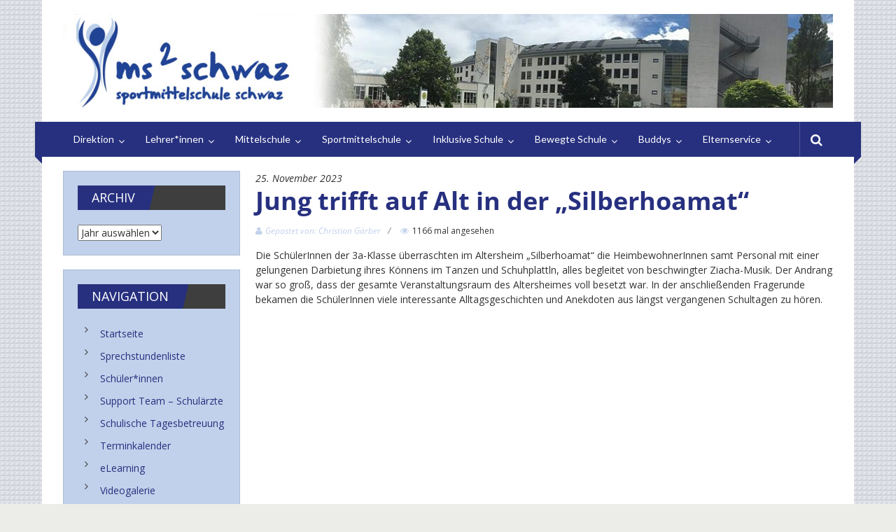

--- FILE ---
content_type: text/html; charset=UTF-8
request_url: https://www.ms2-schwaz.at/2023/11/25/jung-trifft-auf-alt-in-der-silberhoamat/
body_size: 17042
content:

<!DOCTYPE html>
<html lang="de">
<head>
<meta charset="UTF-8">
<meta name="viewport" content="width=device-width, initial-scale=1">
<link rel="profile" href="http://gmpg.org/xfn/11">
<link rel="pingback" href="https://www.ms2-schwaz.at/xmlrpc.php">

<title>Jung trifft auf Alt in der &#8222;Silberhoamat&#8220; &#8211; Mittelschule 2 Schwaz &#8211; Hubert Danzl Schulzentrum Schwaz</title>
<meta name='robots' content='max-image-preview:large' />
	<style>img:is([sizes="auto" i], [sizes^="auto," i]) { contain-intrinsic-size: 3000px 1500px }</style>
	<link rel='dns-prefetch' href='//stats.wp.com' />
<link rel='dns-prefetch' href='//fonts.googleapis.com' />
<link rel='dns-prefetch' href='//v0.wordpress.com' />
<link rel='dns-prefetch' href='//jetpack.wordpress.com' />
<link rel='dns-prefetch' href='//s0.wp.com' />
<link rel='dns-prefetch' href='//public-api.wordpress.com' />
<link rel='dns-prefetch' href='//0.gravatar.com' />
<link rel='dns-prefetch' href='//1.gravatar.com' />
<link rel='dns-prefetch' href='//2.gravatar.com' />
<link rel="alternate" type="application/rss+xml" title="Mittelschule 2 Schwaz - Hubert Danzl Schulzentrum Schwaz &raquo; Feed" href="https://www.ms2-schwaz.at/feed/" />
<link rel="alternate" type="application/rss+xml" title="Mittelschule 2 Schwaz - Hubert Danzl Schulzentrum Schwaz &raquo; Kommentar-Feed" href="https://www.ms2-schwaz.at/comments/feed/" />
<script type="text/javascript">
/* <![CDATA[ */
window._wpemojiSettings = {"baseUrl":"https:\/\/s.w.org\/images\/core\/emoji\/16.0.1\/72x72\/","ext":".png","svgUrl":"https:\/\/s.w.org\/images\/core\/emoji\/16.0.1\/svg\/","svgExt":".svg","source":{"concatemoji":"https:\/\/www.ms2-schwaz.at\/wp-includes\/js\/wp-emoji-release.min.js?ver=6.8.3"}};
/*! This file is auto-generated */
!function(s,n){var o,i,e;function c(e){try{var t={supportTests:e,timestamp:(new Date).valueOf()};sessionStorage.setItem(o,JSON.stringify(t))}catch(e){}}function p(e,t,n){e.clearRect(0,0,e.canvas.width,e.canvas.height),e.fillText(t,0,0);var t=new Uint32Array(e.getImageData(0,0,e.canvas.width,e.canvas.height).data),a=(e.clearRect(0,0,e.canvas.width,e.canvas.height),e.fillText(n,0,0),new Uint32Array(e.getImageData(0,0,e.canvas.width,e.canvas.height).data));return t.every(function(e,t){return e===a[t]})}function u(e,t){e.clearRect(0,0,e.canvas.width,e.canvas.height),e.fillText(t,0,0);for(var n=e.getImageData(16,16,1,1),a=0;a<n.data.length;a++)if(0!==n.data[a])return!1;return!0}function f(e,t,n,a){switch(t){case"flag":return n(e,"\ud83c\udff3\ufe0f\u200d\u26a7\ufe0f","\ud83c\udff3\ufe0f\u200b\u26a7\ufe0f")?!1:!n(e,"\ud83c\udde8\ud83c\uddf6","\ud83c\udde8\u200b\ud83c\uddf6")&&!n(e,"\ud83c\udff4\udb40\udc67\udb40\udc62\udb40\udc65\udb40\udc6e\udb40\udc67\udb40\udc7f","\ud83c\udff4\u200b\udb40\udc67\u200b\udb40\udc62\u200b\udb40\udc65\u200b\udb40\udc6e\u200b\udb40\udc67\u200b\udb40\udc7f");case"emoji":return!a(e,"\ud83e\udedf")}return!1}function g(e,t,n,a){var r="undefined"!=typeof WorkerGlobalScope&&self instanceof WorkerGlobalScope?new OffscreenCanvas(300,150):s.createElement("canvas"),o=r.getContext("2d",{willReadFrequently:!0}),i=(o.textBaseline="top",o.font="600 32px Arial",{});return e.forEach(function(e){i[e]=t(o,e,n,a)}),i}function t(e){var t=s.createElement("script");t.src=e,t.defer=!0,s.head.appendChild(t)}"undefined"!=typeof Promise&&(o="wpEmojiSettingsSupports",i=["flag","emoji"],n.supports={everything:!0,everythingExceptFlag:!0},e=new Promise(function(e){s.addEventListener("DOMContentLoaded",e,{once:!0})}),new Promise(function(t){var n=function(){try{var e=JSON.parse(sessionStorage.getItem(o));if("object"==typeof e&&"number"==typeof e.timestamp&&(new Date).valueOf()<e.timestamp+604800&&"object"==typeof e.supportTests)return e.supportTests}catch(e){}return null}();if(!n){if("undefined"!=typeof Worker&&"undefined"!=typeof OffscreenCanvas&&"undefined"!=typeof URL&&URL.createObjectURL&&"undefined"!=typeof Blob)try{var e="postMessage("+g.toString()+"("+[JSON.stringify(i),f.toString(),p.toString(),u.toString()].join(",")+"));",a=new Blob([e],{type:"text/javascript"}),r=new Worker(URL.createObjectURL(a),{name:"wpTestEmojiSupports"});return void(r.onmessage=function(e){c(n=e.data),r.terminate(),t(n)})}catch(e){}c(n=g(i,f,p,u))}t(n)}).then(function(e){for(var t in e)n.supports[t]=e[t],n.supports.everything=n.supports.everything&&n.supports[t],"flag"!==t&&(n.supports.everythingExceptFlag=n.supports.everythingExceptFlag&&n.supports[t]);n.supports.everythingExceptFlag=n.supports.everythingExceptFlag&&!n.supports.flag,n.DOMReady=!1,n.readyCallback=function(){n.DOMReady=!0}}).then(function(){return e}).then(function(){var e;n.supports.everything||(n.readyCallback(),(e=n.source||{}).concatemoji?t(e.concatemoji):e.wpemoji&&e.twemoji&&(t(e.twemoji),t(e.wpemoji)))}))}((window,document),window._wpemojiSettings);
/* ]]> */
</script>
<style id='wp-emoji-styles-inline-css' type='text/css'>

	img.wp-smiley, img.emoji {
		display: inline !important;
		border: none !important;
		box-shadow: none !important;
		height: 1em !important;
		width: 1em !important;
		margin: 0 0.07em !important;
		vertical-align: -0.1em !important;
		background: none !important;
		padding: 0 !important;
	}
</style>
<link rel='stylesheet' id='wp-block-library-css' href='https://www.ms2-schwaz.at/wp-includes/css/dist/block-library/style.min.css?ver=6.8.3' type='text/css' media='all' />
<style id='classic-theme-styles-inline-css' type='text/css'>
/*! This file is auto-generated */
.wp-block-button__link{color:#fff;background-color:#32373c;border-radius:9999px;box-shadow:none;text-decoration:none;padding:calc(.667em + 2px) calc(1.333em + 2px);font-size:1.125em}.wp-block-file__button{background:#32373c;color:#fff;text-decoration:none}
</style>
<link rel='stylesheet' id='mediaelement-css' href='https://www.ms2-schwaz.at/wp-includes/js/mediaelement/mediaelementplayer-legacy.min.css?ver=4.2.17' type='text/css' media='all' />
<link rel='stylesheet' id='wp-mediaelement-css' href='https://www.ms2-schwaz.at/wp-includes/js/mediaelement/wp-mediaelement.min.css?ver=6.8.3' type='text/css' media='all' />
<style id='jetpack-sharing-buttons-style-inline-css' type='text/css'>
.jetpack-sharing-buttons__services-list{display:flex;flex-direction:row;flex-wrap:wrap;gap:0;list-style-type:none;margin:5px;padding:0}.jetpack-sharing-buttons__services-list.has-small-icon-size{font-size:12px}.jetpack-sharing-buttons__services-list.has-normal-icon-size{font-size:16px}.jetpack-sharing-buttons__services-list.has-large-icon-size{font-size:24px}.jetpack-sharing-buttons__services-list.has-huge-icon-size{font-size:36px}@media print{.jetpack-sharing-buttons__services-list{display:none!important}}.editor-styles-wrapper .wp-block-jetpack-sharing-buttons{gap:0;padding-inline-start:0}ul.jetpack-sharing-buttons__services-list.has-background{padding:1.25em 2.375em}
</style>
<style id='global-styles-inline-css' type='text/css'>
:root{--wp--preset--aspect-ratio--square: 1;--wp--preset--aspect-ratio--4-3: 4/3;--wp--preset--aspect-ratio--3-4: 3/4;--wp--preset--aspect-ratio--3-2: 3/2;--wp--preset--aspect-ratio--2-3: 2/3;--wp--preset--aspect-ratio--16-9: 16/9;--wp--preset--aspect-ratio--9-16: 9/16;--wp--preset--color--black: #000000;--wp--preset--color--cyan-bluish-gray: #abb8c3;--wp--preset--color--white: #ffffff;--wp--preset--color--pale-pink: #f78da7;--wp--preset--color--vivid-red: #cf2e2e;--wp--preset--color--luminous-vivid-orange: #ff6900;--wp--preset--color--luminous-vivid-amber: #fcb900;--wp--preset--color--light-green-cyan: #7bdcb5;--wp--preset--color--vivid-green-cyan: #00d084;--wp--preset--color--pale-cyan-blue: #8ed1fc;--wp--preset--color--vivid-cyan-blue: #0693e3;--wp--preset--color--vivid-purple: #9b51e0;--wp--preset--gradient--vivid-cyan-blue-to-vivid-purple: linear-gradient(135deg,rgba(6,147,227,1) 0%,rgb(155,81,224) 100%);--wp--preset--gradient--light-green-cyan-to-vivid-green-cyan: linear-gradient(135deg,rgb(122,220,180) 0%,rgb(0,208,130) 100%);--wp--preset--gradient--luminous-vivid-amber-to-luminous-vivid-orange: linear-gradient(135deg,rgba(252,185,0,1) 0%,rgba(255,105,0,1) 100%);--wp--preset--gradient--luminous-vivid-orange-to-vivid-red: linear-gradient(135deg,rgba(255,105,0,1) 0%,rgb(207,46,46) 100%);--wp--preset--gradient--very-light-gray-to-cyan-bluish-gray: linear-gradient(135deg,rgb(238,238,238) 0%,rgb(169,184,195) 100%);--wp--preset--gradient--cool-to-warm-spectrum: linear-gradient(135deg,rgb(74,234,220) 0%,rgb(151,120,209) 20%,rgb(207,42,186) 40%,rgb(238,44,130) 60%,rgb(251,105,98) 80%,rgb(254,248,76) 100%);--wp--preset--gradient--blush-light-purple: linear-gradient(135deg,rgb(255,206,236) 0%,rgb(152,150,240) 100%);--wp--preset--gradient--blush-bordeaux: linear-gradient(135deg,rgb(254,205,165) 0%,rgb(254,45,45) 50%,rgb(107,0,62) 100%);--wp--preset--gradient--luminous-dusk: linear-gradient(135deg,rgb(255,203,112) 0%,rgb(199,81,192) 50%,rgb(65,88,208) 100%);--wp--preset--gradient--pale-ocean: linear-gradient(135deg,rgb(255,245,203) 0%,rgb(182,227,212) 50%,rgb(51,167,181) 100%);--wp--preset--gradient--electric-grass: linear-gradient(135deg,rgb(202,248,128) 0%,rgb(113,206,126) 100%);--wp--preset--gradient--midnight: linear-gradient(135deg,rgb(2,3,129) 0%,rgb(40,116,252) 100%);--wp--preset--font-size--small: 13px;--wp--preset--font-size--medium: 20px;--wp--preset--font-size--large: 36px;--wp--preset--font-size--x-large: 42px;--wp--preset--spacing--20: 0.44rem;--wp--preset--spacing--30: 0.67rem;--wp--preset--spacing--40: 1rem;--wp--preset--spacing--50: 1.5rem;--wp--preset--spacing--60: 2.25rem;--wp--preset--spacing--70: 3.38rem;--wp--preset--spacing--80: 5.06rem;--wp--preset--shadow--natural: 6px 6px 9px rgba(0, 0, 0, 0.2);--wp--preset--shadow--deep: 12px 12px 50px rgba(0, 0, 0, 0.4);--wp--preset--shadow--sharp: 6px 6px 0px rgba(0, 0, 0, 0.2);--wp--preset--shadow--outlined: 6px 6px 0px -3px rgba(255, 255, 255, 1), 6px 6px rgba(0, 0, 0, 1);--wp--preset--shadow--crisp: 6px 6px 0px rgba(0, 0, 0, 1);}:where(.is-layout-flex){gap: 0.5em;}:where(.is-layout-grid){gap: 0.5em;}body .is-layout-flex{display: flex;}.is-layout-flex{flex-wrap: wrap;align-items: center;}.is-layout-flex > :is(*, div){margin: 0;}body .is-layout-grid{display: grid;}.is-layout-grid > :is(*, div){margin: 0;}:where(.wp-block-columns.is-layout-flex){gap: 2em;}:where(.wp-block-columns.is-layout-grid){gap: 2em;}:where(.wp-block-post-template.is-layout-flex){gap: 1.25em;}:where(.wp-block-post-template.is-layout-grid){gap: 1.25em;}.has-black-color{color: var(--wp--preset--color--black) !important;}.has-cyan-bluish-gray-color{color: var(--wp--preset--color--cyan-bluish-gray) !important;}.has-white-color{color: var(--wp--preset--color--white) !important;}.has-pale-pink-color{color: var(--wp--preset--color--pale-pink) !important;}.has-vivid-red-color{color: var(--wp--preset--color--vivid-red) !important;}.has-luminous-vivid-orange-color{color: var(--wp--preset--color--luminous-vivid-orange) !important;}.has-luminous-vivid-amber-color{color: var(--wp--preset--color--luminous-vivid-amber) !important;}.has-light-green-cyan-color{color: var(--wp--preset--color--light-green-cyan) !important;}.has-vivid-green-cyan-color{color: var(--wp--preset--color--vivid-green-cyan) !important;}.has-pale-cyan-blue-color{color: var(--wp--preset--color--pale-cyan-blue) !important;}.has-vivid-cyan-blue-color{color: var(--wp--preset--color--vivid-cyan-blue) !important;}.has-vivid-purple-color{color: var(--wp--preset--color--vivid-purple) !important;}.has-black-background-color{background-color: var(--wp--preset--color--black) !important;}.has-cyan-bluish-gray-background-color{background-color: var(--wp--preset--color--cyan-bluish-gray) !important;}.has-white-background-color{background-color: var(--wp--preset--color--white) !important;}.has-pale-pink-background-color{background-color: var(--wp--preset--color--pale-pink) !important;}.has-vivid-red-background-color{background-color: var(--wp--preset--color--vivid-red) !important;}.has-luminous-vivid-orange-background-color{background-color: var(--wp--preset--color--luminous-vivid-orange) !important;}.has-luminous-vivid-amber-background-color{background-color: var(--wp--preset--color--luminous-vivid-amber) !important;}.has-light-green-cyan-background-color{background-color: var(--wp--preset--color--light-green-cyan) !important;}.has-vivid-green-cyan-background-color{background-color: var(--wp--preset--color--vivid-green-cyan) !important;}.has-pale-cyan-blue-background-color{background-color: var(--wp--preset--color--pale-cyan-blue) !important;}.has-vivid-cyan-blue-background-color{background-color: var(--wp--preset--color--vivid-cyan-blue) !important;}.has-vivid-purple-background-color{background-color: var(--wp--preset--color--vivid-purple) !important;}.has-black-border-color{border-color: var(--wp--preset--color--black) !important;}.has-cyan-bluish-gray-border-color{border-color: var(--wp--preset--color--cyan-bluish-gray) !important;}.has-white-border-color{border-color: var(--wp--preset--color--white) !important;}.has-pale-pink-border-color{border-color: var(--wp--preset--color--pale-pink) !important;}.has-vivid-red-border-color{border-color: var(--wp--preset--color--vivid-red) !important;}.has-luminous-vivid-orange-border-color{border-color: var(--wp--preset--color--luminous-vivid-orange) !important;}.has-luminous-vivid-amber-border-color{border-color: var(--wp--preset--color--luminous-vivid-amber) !important;}.has-light-green-cyan-border-color{border-color: var(--wp--preset--color--light-green-cyan) !important;}.has-vivid-green-cyan-border-color{border-color: var(--wp--preset--color--vivid-green-cyan) !important;}.has-pale-cyan-blue-border-color{border-color: var(--wp--preset--color--pale-cyan-blue) !important;}.has-vivid-cyan-blue-border-color{border-color: var(--wp--preset--color--vivid-cyan-blue) !important;}.has-vivid-purple-border-color{border-color: var(--wp--preset--color--vivid-purple) !important;}.has-vivid-cyan-blue-to-vivid-purple-gradient-background{background: var(--wp--preset--gradient--vivid-cyan-blue-to-vivid-purple) !important;}.has-light-green-cyan-to-vivid-green-cyan-gradient-background{background: var(--wp--preset--gradient--light-green-cyan-to-vivid-green-cyan) !important;}.has-luminous-vivid-amber-to-luminous-vivid-orange-gradient-background{background: var(--wp--preset--gradient--luminous-vivid-amber-to-luminous-vivid-orange) !important;}.has-luminous-vivid-orange-to-vivid-red-gradient-background{background: var(--wp--preset--gradient--luminous-vivid-orange-to-vivid-red) !important;}.has-very-light-gray-to-cyan-bluish-gray-gradient-background{background: var(--wp--preset--gradient--very-light-gray-to-cyan-bluish-gray) !important;}.has-cool-to-warm-spectrum-gradient-background{background: var(--wp--preset--gradient--cool-to-warm-spectrum) !important;}.has-blush-light-purple-gradient-background{background: var(--wp--preset--gradient--blush-light-purple) !important;}.has-blush-bordeaux-gradient-background{background: var(--wp--preset--gradient--blush-bordeaux) !important;}.has-luminous-dusk-gradient-background{background: var(--wp--preset--gradient--luminous-dusk) !important;}.has-pale-ocean-gradient-background{background: var(--wp--preset--gradient--pale-ocean) !important;}.has-electric-grass-gradient-background{background: var(--wp--preset--gradient--electric-grass) !important;}.has-midnight-gradient-background{background: var(--wp--preset--gradient--midnight) !important;}.has-small-font-size{font-size: var(--wp--preset--font-size--small) !important;}.has-medium-font-size{font-size: var(--wp--preset--font-size--medium) !important;}.has-large-font-size{font-size: var(--wp--preset--font-size--large) !important;}.has-x-large-font-size{font-size: var(--wp--preset--font-size--x-large) !important;}
:where(.wp-block-post-template.is-layout-flex){gap: 1.25em;}:where(.wp-block-post-template.is-layout-grid){gap: 1.25em;}
:where(.wp-block-columns.is-layout-flex){gap: 2em;}:where(.wp-block-columns.is-layout-grid){gap: 2em;}
:root :where(.wp-block-pullquote){font-size: 1.5em;line-height: 1.6;}
</style>
<link rel='stylesheet' id='h5p-plugin-styles-css' href='https://www.ms2-schwaz.at/wp-content/plugins/h5p/h5p-php-library/styles/h5p.css?ver=1.16.2' type='text/css' media='all' />
<link rel='stylesheet' id='colornews_google_fonts-css' href='//fonts.googleapis.com/css?family=Lato%7COpen+Sans&#038;ver=6.8.3' type='text/css' media='all' />
<link rel='stylesheet' id='colornews-style-css' href='https://www.ms2-schwaz.at/wp-content/themes/nms2-schwaz-c/style.css?ver=6.8.3' type='text/css' media='all' />
<link rel='stylesheet' id='colornews-fontawesome-css' href='https://www.ms2-schwaz.at/wp-content/themes/nms2-schwaz-c/font-awesome/css/font-awesome.min.css?ver=4.4.0' type='text/css' media='all' />
<script type="text/javascript" src="https://www.ms2-schwaz.at/wp-includes/js/jquery/jquery.min.js?ver=3.7.1" id="jquery-core-js"></script>
<script type="text/javascript" src="https://www.ms2-schwaz.at/wp-includes/js/jquery/jquery-migrate.min.js?ver=3.4.1" id="jquery-migrate-js"></script>
<link rel="https://api.w.org/" href="https://www.ms2-schwaz.at/wp-json/" /><link rel="alternate" title="JSON" type="application/json" href="https://www.ms2-schwaz.at/wp-json/wp/v2/posts/16590" /><link rel="EditURI" type="application/rsd+xml" title="RSD" href="https://www.ms2-schwaz.at/xmlrpc.php?rsd" />
<meta name="generator" content="WordPress 6.8.3" />
<link rel="canonical" href="https://www.ms2-schwaz.at/2023/11/25/jung-trifft-auf-alt-in-der-silberhoamat/" />
<link rel='shortlink' href='https://wp.me/p7DAPn-4jA' />
<link rel="alternate" title="oEmbed (JSON)" type="application/json+oembed" href="https://www.ms2-schwaz.at/wp-json/oembed/1.0/embed?url=https%3A%2F%2Fwww.ms2-schwaz.at%2F2023%2F11%2F25%2Fjung-trifft-auf-alt-in-der-silberhoamat%2F" />
<link rel="alternate" title="oEmbed (XML)" type="text/xml+oembed" href="https://www.ms2-schwaz.at/wp-json/oembed/1.0/embed?url=https%3A%2F%2Fwww.ms2-schwaz.at%2F2023%2F11%2F25%2Fjung-trifft-auf-alt-in-der-silberhoamat%2F&#038;format=xml" />
	<style>img#wpstats{display:none}</style>
		
    <link rel="stylesheet" href="https://www.ms2-schwaz.at/wp-content/themes/nms2-schwaz-c/cc/cookieconsent.css" media="print" onload="this.media='all'">    
        
<!-- Mittelschule 2 Schwaz - Hubert Danzl Schulzentrum Schwaz Internal Styles --><style type="text/css"> .home-slider-wrapper .slider-btn a:hover,.random-hover-link a:hover,.widget_featured_posts_style_six .bx-prev, .widget_featured_posts_style_six .bx-next, .widget_featured_posts_style_eight .bx-prev, .widget_featured_posts_style_eight .bx-next,.tabbed-widget .tabs:hover, .tabbed-widget .tabs.active{background:#27307f;border:1px solid #27307f}#site-navigation ul>li.current-menu-ancestor,#site-navigation ul>li.current-menu-item,#site-navigation ul>li.current-menu-parent,#site-navigation ul>li:hover,.block-title,.bottom-header-wrapper .home-icon a:hover,.home .bottom-header-wrapper .home-icon a,.breaking-news-title,.bttn:hover,.carousel-slider-wrapper .bx-controls a,.cat-links a,.category-menu,.category-menu ul.sub-menu,.category-toggle-block,.error,.home-slider .bx-pager a.active,.home-slider .bx-pager a:hover,.navigation .nav-links a:hover,.post .more-link:hover,.random-hover-link a:hover,.search-box,.search-icon:hover,.share-wrap:hover,button,input[type=button]:hover,input[type=reset]:hover,input[type=submit]:hover{background:#27307f}a{color:#27307f}.entry-footer a:hover{color:#27307f}#bottom-footer .copy-right a:hover,#top-footer .widget a:hover,#top-footer .widget a:hover:before,#top-footer .widget li:hover:before,.below-entry-meta span:hover a,.below-entry-meta span:hover i,.caption-title a:hover,.comment .comment-reply-link:hover,.entry-btn a:hover,.entry-title a:hover,.num-404,.tag-cloud-wrap a:hover,.top-menu-wrap ul li.current-menu-ancestor>a,.top-menu-wrap ul li.current-menu-item>a,.top-menu-wrap ul li.current-menu-parent>a,.top-menu-wrap ul li:hover>a,.widget a:hover,.widget a:hover::before{color:#27307f}#top-footer .block-title{border-bottom:1px solid #27307f}#site-navigation .menu-toggle:hover,.sub-toggle{background:#27307f}.colornews_random_post .random-hover-link a:hover{background:#27307f none repeat scroll 0 0;border:1px solid #27307f}#site-title a:hover{color:#27307f}a#scroll-up i,.featured-widget-six-title-wrap .entry-title a:hover, .featured-widget-title-wrap .entry-title a:hover{color:#27307f}.page-header .page-title{border-bottom:3px solid #27307f;color:#27307f}.tabbed-widget .tabs.active::after{border-top: 5px solid #27307f;color:#27307f}@media (max-width: 768px) {    #site-navigation ul > li:hover > a, #site-navigation ul > li.current-menu-item > a,#site-navigation ul > li.current-menu-ancestor > a,#site-navigation ul > li.current-menu-parent > a {background:#27307f}} #site-title a { font-family: "Lato"; } #site-description { font-family: "Lato"; } .main-navigation li { font-family: "Lato"; } h1, h2, h3, h4, h5, h6 { font-family: "Open Sans"; } body, button, input, select, textarea, p, blockquote p, .single .byline, .group-blog .byline, .posted-on, .blog-author, .blog-cat{ font-family: "Open Sans"; } .main-navigation ul li a { font-size: 14px; } .main-navigation ul li ul li a { font-size: 14px; } #top-footer .title-block-wrap { font-size: 18px; } #colophon, #colophon p { font-size: 13px; } #site-title a { color: #27307f; } #site-description { color: #27307f; }#site-navigation ul > li:hover,#site-navigation ul > li.current-menu-item, #site-navigation ul > li.current-menu-ancestor,#site-navigation ul > li.current-menu-parent,.bottom-header-wrapper .home-icon a:hover, .home .bottom-header-wrapper .home-icon a { background-color: #438adb; } h1, h2, h3, h4, h5, h6 { color: #27307f; } article.post.hentry h1.entry-title { color: #27307f; } article.hentry h1.entry-title { color: #27307f; } body, button, input, select, textarea { color: #333333; } .below-entry-meta span a, .below-entry-meta span i { color: #c1d1eb; } ..navigation .nav-links a,.bttn,button,input[type="button"],input[type="reset"],input[type="submit"] { background-color: #32459f; }</style><style type="text/css" id="custom-background-css">
body.custom-background { background-color: #ecece9; background-image: url("https://www.nms2-schwaz.at/wp-content/uploads/2017/03/bg-pattern_mid.png"); background-position: center center; background-size: auto; background-repeat: repeat; background-attachment: scroll; }
</style>
	
<!-- Jetpack Open Graph Tags -->
<meta property="og:type" content="article" />
<meta property="og:title" content="Jung trifft auf Alt in der &#8222;Silberhoamat&#8220;" />
<meta property="og:url" content="https://www.ms2-schwaz.at/2023/11/25/jung-trifft-auf-alt-in-der-silberhoamat/" />
<meta property="og:description" content="Die SchülerInnen der 3a-Klasse überraschten im Altersheim „Silberhoamat“ die HeimbewohnerInnen samt Personal mit einer gelungenen Darbietung ihres Könnens im Tanzen und Schuhplattln, alles begleite…" />
<meta property="article:published_time" content="2023-11-25T15:53:04+00:00" />
<meta property="article:modified_time" content="2024-06-13T15:21:12+00:00" />
<meta property="og:site_name" content="Mittelschule 2 Schwaz - Hubert Danzl Schulzentrum Schwaz" />
<meta property="og:image" content="https://www.ms2-schwaz.at/wp-content/uploads/2023/11/PT5.jpg" />
<meta property="og:image:width" content="1600" />
<meta property="og:image:height" content="966" />
<meta property="og:image:alt" content="" />
<meta property="og:locale" content="de_DE" />
<meta name="twitter:text:title" content="Jung trifft auf Alt in der &#8222;Silberhoamat&#8220;" />
<meta name="twitter:image" content="https://www.ms2-schwaz.at/wp-content/uploads/2023/11/PT5.jpg?w=640" />
<meta name="twitter:card" content="summary_large_image" />

<!-- End Jetpack Open Graph Tags -->
<link rel="icon" href="https://www.ms2-schwaz.at/wp-content/uploads/2016/06/cropped-Vorlage_Icon-32x32.png" sizes="32x32" />
<link rel="icon" href="https://www.ms2-schwaz.at/wp-content/uploads/2016/06/cropped-Vorlage_Icon-192x192.png" sizes="192x192" />
<link rel="apple-touch-icon" href="https://www.ms2-schwaz.at/wp-content/uploads/2016/06/cropped-Vorlage_Icon-180x180.png" />
<meta name="msapplication-TileImage" content="https://www.ms2-schwaz.at/wp-content/uploads/2016/06/cropped-Vorlage_Icon-270x270.png" />
		<style type="text/css" id="wp-custom-css">
			/*
Hier kannst du dein eigenes CSS einfügen.

Klicke auf das Hilfe-Symbol oben, um mehr zu lernen.
*/

h1.entry-title {
   text-transform: none!important;
}

.metaslider {
margin-bottom: 5%!important;
padding-bottom: 1%;
border-bottom: 3px solid #EEEEEE;
}

@media screen and (min-width : 1199px) {

.figure-cat-wrap.featured-image-enable {
    position: relative;
    max-width: 40%;
    float: left;
}

#news_right {
    float: left;
    position: relative;
    max-width: 58%;
    padding-left: 20px;
}

#news_full {
	max-width: 100%;
	position: relative;
}

.post .below-entry-meta {
    margin: 5px 0 5px 0;
}

article.post {
	display: inline-block;
	padding-bottom: 20px;
margin-bottom: 20px;
}

.post .posted-on > a {
    margin: 0!important;
}

}

.clndr_frame {
	width: 100%!important;
	height: 1600px;
}

@media screen and (max-width: 361px) {
#sticky-wrapper { max-height: 60px;} }

.cat-links {
    display: none!important;
}

.unclickable > a:hover {
  cursor: default;
}		</style>
		
<script  type="text/plain" data-cookiecategory="analytics">
  (function(i,s,o,g,r,a,m){i['GoogleAnalyticsObject']=r;i[r]=i[r]||function(){
  (i[r].q=i[r].q||[]).push(arguments)},i[r].l=1*new Date();a=s.createElement(o),
  m=s.getElementsByTagName(o)[0];a.async=1;a.src=g;m.parentNode.insertBefore(a,m)
  })(window,document,'script','https://www.google-analytics.com/analytics.js','ga');

  ga('create', 'UA-85958935-11', 'auto');
  ga('send', 'pageview', {
  'anonymizeIp': true
});

</script>
</head>

<body class="wp-singular post-template-default single single-post postid-16590 single-format-standard custom-background wp-theme-nms2-schwaz-c metaslider-plugin left-sidebar boxed-layout group-blog">
<div id="page" class="hfeed site">
   	<a class="skip-link screen-reader-text" href="#content">Zum Inhalt springen</a>

	<header id="masthead" class="site-header" role="banner">
		<div class="top-header-wrapper clearfix">
         <div class="tg-container">
            <div class="tg-inner-wrap">
                           </div><!-- .tg-inner-wrap end -->
         </div><!-- .tg-container end -->
         		</div><!-- .top-header-wrapper end  -->

            <div class="middle-header-wrapper  clearfix">
         <div class="tg-container">
            <div class="tg-inner-wrap">
                              <div class="logo">
                     <a href="https://www.ms2-schwaz.at/" title="Mittelschule 2 Schwaz &#8211; Hubert Danzl Schulzentrum Schwaz" rel="home"><img src="https://www.nms2-schwaz.at/wp-content/uploads/2017/03/banner_2017.jpg" alt="Mittelschule 2 Schwaz &#8211; Hubert Danzl Schulzentrum Schwaz"></a>
                  </div><!-- #logo -->
                              <div id="header-text" class="screen-reader-text">
                                       <h3 id="site-title">
                        <a href="https://www.ms2-schwaz.at/" title="Mittelschule 2 Schwaz &#8211; Hubert Danzl Schulzentrum Schwaz" rel="home">Mittelschule 2 Schwaz &#8211; Hubert Danzl Schulzentrum Schwaz</a>
                     </h3>
                                                         <p id="site-description">Im Zentrum das KIND</p>
                                    <!-- #site-description -->
               </div><!-- #header-text -->

               <div class="header-advertise">
                                 </div><!-- .header-advertise end -->
            </div><!-- .tg-inner-wrap end -->
         </div><!-- .tg-container end -->
      </div><!-- .middle-header-wrapper end -->

      
      <div class="bottom-header-wrapper clearfix">
         <div class="bottom-arrow-wrap">
            <div class="tg-container">
               <div class="tg-inner-wrap">
                                    <nav id="site-navigation" class="main-navigation clearfix" role="navigation">
                     <div class="menu-toggle hide">Menü</div>
                     <ul id="nav" class="menu"><li id="menu-item-7189" class="unclickable menu-item menu-item-type-custom menu-item-object-custom menu-item-has-children menu-item-7189"><a href="#">Direktion</a>
<ul class="sub-menu">
	<li id="menu-item-3752" class="menu-item menu-item-type-post_type menu-item-object-page menu-item-3752"><a href="https://www.ms2-schwaz.at/im-zentrum-das-kind/">Über mich</a></li>
	<li id="menu-item-99" class="menu-item menu-item-type-post_type menu-item-object-page menu-item-99"><a href="https://www.ms2-schwaz.at/lage-und-adresse/">Kontakt</a></li>
	<li id="menu-item-3750" class="menu-item menu-item-type-post_type menu-item-object-page menu-item-3750"><a href="https://www.ms2-schwaz.at/gemeinden/">Gemeinden</a></li>
	<li id="menu-item-3753" class="menu-item menu-item-type-post_type menu-item-object-page menu-item-3753"><a href="https://www.ms2-schwaz.at/vs/">Volksschulen</a></li>
</ul>
</li>
<li id="menu-item-17014" class="menu-item menu-item-type-custom menu-item-object-custom menu-item-has-children menu-item-17014"><a href="#">Lehrer*innen</a>
<ul class="sub-menu">
	<li id="menu-item-16662" class="menu-item menu-item-type-post_type menu-item-object-post menu-item-16662"><a href="https://www.ms2-schwaz.at/2025/09/23/die-lehrerinnen-der-ms-2-schwaz/">Lehrer*innen</a></li>
	<li id="menu-item-16711" class="menu-item menu-item-type-post_type menu-item-object-page menu-item-16711"><a href="https://www.ms2-schwaz.at/sprechstundenliste-2022_23/">Sprechstundenliste</a></li>
</ul>
</li>
<li id="menu-item-7190" class="unclickable menu-item menu-item-type-custom menu-item-object-custom menu-item-has-children menu-item-7190"><a href="#">Mittelschule</a>
<ul class="sub-menu">
	<li id="menu-item-6265" class="menu-item menu-item-type-post_type menu-item-object-page menu-item-6265"><a href="https://www.ms2-schwaz.at/neue-mittelschule/nms/">Über uns</a></li>
	<li id="menu-item-16686" class="menu-item menu-item-type-post_type menu-item-object-page menu-item-16686"><a href="https://www.ms2-schwaz.at/stundentafel-2/">Stundentafel</a></li>
	<li id="menu-item-16824" class="menu-item menu-item-type-post_type menu-item-object-page menu-item-has-children menu-item-16824"><a href="https://www.ms2-schwaz.at/interessen-und-begabungsfoerderung-2/">Interessen- &#038; Begabungsförderung</a>
	<ul class="sub-menu">
		<li id="menu-item-16823" class="menu-item menu-item-type-taxonomy menu-item-object-category menu-item-16823"><a href="https://www.ms2-schwaz.at/category/interessen-und-begabungsfoerderung/">Blick in die Werkstätten</a></li>
	</ul>
</li>
	<li id="menu-item-16834" class="menu-item menu-item-type-post_type menu-item-object-page menu-item-has-children menu-item-16834"><a href="https://www.ms2-schwaz.at/unsere-lernkultur-2/">Unsere Lernkultur</a>
	<ul class="sub-menu">
		<li id="menu-item-16671" class="menu-item menu-item-type-post_type menu-item-object-page menu-item-16671"><a href="https://www.ms2-schwaz.at/eva-eigenverantwortliches-arbeiten-methodenkompetenz/">EVA &#8211; eigenverantwortliches Arbeiten</a></li>
		<li id="menu-item-16676" class="menu-item menu-item-type-post_type menu-item-object-page menu-item-16676"><a href="https://www.ms2-schwaz.at/methodenkompetenz/">Methodenkompetenz</a></li>
	</ul>
</li>
	<li id="menu-item-17016" class="menu-item menu-item-type-custom menu-item-object-custom menu-item-has-children menu-item-17016"><a href="#">Erweiterte Unterrichtsfächer</a>
	<ul class="sub-menu">
		<li id="menu-item-16811" class="menu-item menu-item-type-post_type menu-item-object-page menu-item-16811"><a href="https://www.ms2-schwaz.at/robotik-3d-druck-cad/">Robotik/3D-Druck/CAD</a></li>
		<li id="menu-item-16812" class="menu-item menu-item-type-post_type menu-item-object-page menu-item-16812"><a href="https://www.ms2-schwaz.at/klassenrat-soziales-lernen/">Klassenrat (Soziales Lernen)</a></li>
		<li id="menu-item-16810" class="menu-item menu-item-type-post_type menu-item-object-page menu-item-16810"><a href="https://www.ms2-schwaz.at/tastaturschreiben/">Tastaturschreiben</a></li>
	</ul>
</li>
	<li id="menu-item-17017" class="menu-item menu-item-type-custom menu-item-object-custom menu-item-has-children menu-item-17017"><a href="#">Erweiterte Angebote</a>
	<ul class="sub-menu">
		<li id="menu-item-16778" class="menu-item menu-item-type-taxonomy menu-item-object-category menu-item-16778"><a href="https://www.ms2-schwaz.at/category/cambridge-certificated/">cambridge certificated</a></li>
		<li id="menu-item-16779" class="menu-item menu-item-type-taxonomy menu-item-object-category menu-item-16779"><a href="https://www.ms2-schwaz.at/category/english-in-action/">english in action</a></li>
		<li id="menu-item-16782" class="menu-item menu-item-type-taxonomy menu-item-object-category menu-item-16782"><a href="https://www.ms2-schwaz.at/category/schulchor/">Schulchor</a></li>
		<li id="menu-item-16780" class="menu-item menu-item-type-taxonomy menu-item-object-category menu-item-16780"><a href="https://www.ms2-schwaz.at/category/erste-hilfe/">Erste Hilfe</a></li>
		<li id="menu-item-16781" class="menu-item menu-item-type-taxonomy menu-item-object-category menu-item-16781"><a href="https://www.ms2-schwaz.at/category/geometrisches-zeichnen-cad/">Geometrisches Zeichnen (CAD)</a></li>
		<li id="menu-item-16784" class="menu-item menu-item-type-taxonomy menu-item-object-category menu-item-16784"><a href="https://www.ms2-schwaz.at/category/sl-maedchenfussball/">SL-Fußball weiblich</a></li>
		<li id="menu-item-16783" class="menu-item menu-item-type-taxonomy menu-item-object-category menu-item-16783"><a href="https://www.ms2-schwaz.at/category/sl-fussball-maennlich/">SL-Fußball männlich</a></li>
	</ul>
</li>
	<li id="menu-item-7193" class="unclickable menu-item menu-item-type-custom menu-item-object-custom menu-item-has-children menu-item-7193"><a href="#">Bildungs- und Berufsorientierung</a>
	<ul class="sub-menu">
		<li id="menu-item-104" class="menu-item menu-item-type-post_type menu-item-object-page menu-item-104"><a href="https://www.ms2-schwaz.at/bildungsorientierung/">Über uns</a></li>
		<li id="menu-item-3795" class="menu-item menu-item-type-taxonomy menu-item-object-category menu-item-3795"><a href="https://www.ms2-schwaz.at/category/bildungsberatung-bildungsberatung/">Aktuelles</a></li>
		<li id="menu-item-3796" class="menu-item menu-item-type-custom menu-item-object-custom menu-item-3796"><a target="_blank" href="http://berufsorientierung.tsn.at/">Berufsorientierung in Tirol</a></li>
	</ul>
</li>
	<li id="menu-item-17772" class="menu-item menu-item-type-custom menu-item-object-custom menu-item-has-children menu-item-17772"><a href="#">Wir übernehmen Verantwortung</a>
	<ul class="sub-menu">
		<li id="menu-item-17775" class="menu-item menu-item-type-post_type menu-item-object-page menu-item-has-children menu-item-17775"><a href="https://www.ms2-schwaz.at/kooperation-mit-der-silberhoamat/">Kooperation mit der Silberhoamat</a>
		<ul class="sub-menu">
			<li id="menu-item-17787" class="menu-item menu-item-type-taxonomy menu-item-object-category current-post-ancestor current-menu-parent current-post-parent menu-item-17787"><a href="https://www.ms2-schwaz.at/category/kooperation-silberhoamat/">Aktuelles Kooperation Silberhoamat</a></li>
		</ul>
</li>
		<li id="menu-item-17776" class="menu-item menu-item-type-post_type menu-item-object-page menu-item-17776"><a href="https://www.ms2-schwaz.at/schwazer-ballzauber/">Schwazer Ballzauber</a></li>
	</ul>
</li>
	<li id="menu-item-17018" class="menu-item menu-item-type-custom menu-item-object-custom menu-item-has-children menu-item-17018"><a href="#">Pädagogische Leitvorstellungen</a>
	<ul class="sub-menu">
		<li id="menu-item-16646" class="menu-item menu-item-type-post_type menu-item-object-page menu-item-16646"><a href="https://www.ms2-schwaz.at/paedagogische-leitvorstellungen/">Pädagogische Leitvorstellungen</a></li>
		<li id="menu-item-16652" class="menu-item menu-item-type-post_type menu-item-object-page menu-item-16652"><a href="https://www.ms2-schwaz.at/schulentwicklungsplan/">Schulentwicklungsplan</a></li>
	</ul>
</li>
	<li id="menu-item-17019" class="menu-item menu-item-type-custom menu-item-object-custom menu-item-has-children menu-item-17019"><a href="#">Digitale Grundbildung</a>
	<ul class="sub-menu">
		<li id="menu-item-17003" class="menu-item menu-item-type-post_type menu-item-object-post menu-item-17003"><a href="https://www.ms2-schwaz.at/2024/01/18/digitalisierung-elearning/">Digitalisierung – eLearning</a></li>
		<li id="menu-item-16997" class="menu-item menu-item-type-post_type menu-item-object-post menu-item-16997"><a href="https://www.ms2-schwaz.at/2024/01/18/digitalisierung-an-den-schwazer-mittelschulen/">Touch-Displays</a></li>
	</ul>
</li>
	<li id="menu-item-21104" class="menu-item menu-item-type-post_type menu-item-object-page menu-item-21104"><a href="https://www.ms2-schwaz.at/hausordnung/">Hausordnung</a></li>
</ul>
</li>
<li id="menu-item-7191" class="unclickable menu-item menu-item-type-custom menu-item-object-custom menu-item-has-children menu-item-7191"><a href="#">Sportmittelschule</a>
<ul class="sub-menu">
	<li id="menu-item-3765" class="menu-item menu-item-type-post_type menu-item-object-page menu-item-3765"><a href="https://www.ms2-schwaz.at/sportmittelschule/leitbild-der-sporthauptschule/">Über uns</a></li>
	<li id="menu-item-16710" class="menu-item menu-item-type-post_type menu-item-object-page menu-item-16710"><a href="https://www.ms2-schwaz.at/stundentafel-sportmittelschule/">Stundentafel</a></li>
	<li id="menu-item-3762" class="menu-item menu-item-type-post_type menu-item-object-page menu-item-3762"><a href="https://www.ms2-schwaz.at/sportmittelschule/geraetturnen/">Gerätturnen</a></li>
	<li id="menu-item-3773" class="menu-item menu-item-type-custom menu-item-object-custom menu-item-has-children menu-item-3773"><a>Wahlfächer</a>
	<ul class="sub-menu">
		<li id="menu-item-3775" class="menu-item menu-item-type-post_type menu-item-object-page menu-item-3775"><a href="https://www.ms2-schwaz.at/sportmittelschule/wahlfaecher/alpinsport/">Alpinsport</a></li>
		<li id="menu-item-3776" class="menu-item menu-item-type-post_type menu-item-object-page menu-item-3776"><a href="https://www.ms2-schwaz.at/sportmittelschule/wahlfaecher/judo/">Judo</a></li>
		<li id="menu-item-3783" class="menu-item menu-item-type-post_type menu-item-object-page menu-item-3783"><a href="https://www.ms2-schwaz.at/sportmittelschule/wahlfaecher/tennis/">Tennis</a></li>
	</ul>
</li>
	<li id="menu-item-3766" class="menu-item menu-item-type-post_type menu-item-object-page menu-item-3766"><a href="https://www.ms2-schwaz.at/sportmittelschule/fussball/">Fußball</a></li>
	<li id="menu-item-3767" class="menu-item menu-item-type-post_type menu-item-object-page menu-item-3767"><a href="https://www.ms2-schwaz.at/sportmittelschule/handball/">Handball</a></li>
	<li id="menu-item-3774" class="menu-item menu-item-type-custom menu-item-object-custom menu-item-has-children menu-item-3774"><a>Sportwochen</a>
	<ul class="sub-menu">
		<li id="menu-item-3768" class="menu-item menu-item-type-post_type menu-item-object-page menu-item-3768"><a href="https://www.ms2-schwaz.at/sportmittelschule/handball-trainingslager-in-slowenien/">Handball-Trainingslager in Slowenien</a></li>
		<li id="menu-item-3779" class="menu-item menu-item-type-post_type menu-item-object-page menu-item-3779"><a href="https://www.ms2-schwaz.at/sportmittelschule/sommersportwoche/">Sommersportwoche</a></li>
		<li id="menu-item-3778" class="menu-item menu-item-type-post_type menu-item-object-page menu-item-3778"><a href="https://www.ms2-schwaz.at/sportmittelschule/wintersportwoche/">Wintersportwoche</a></li>
	</ul>
</li>
	<li id="menu-item-20542" class="menu-item menu-item-type-post_type menu-item-object-page menu-item-20542"><a href="https://www.ms2-schwaz.at/sportmittelschule/tanzen/">Tanzen</a></li>
	<li id="menu-item-3763" class="menu-item menu-item-type-post_type menu-item-object-page menu-item-3763"><a href="https://www.ms2-schwaz.at/sportmittelschule/eignungstest/">Eignungstest</a></li>
	<li id="menu-item-3777" class="menu-item menu-item-type-post_type menu-item-object-page menu-item-3777"><a href="https://www.ms2-schwaz.at/sportmittelschule/sportkarrieren/">Sportkarrieren</a></li>
	<li id="menu-item-3780" class="menu-item menu-item-type-post_type menu-item-object-page menu-item-3780"><a href="https://www.ms2-schwaz.at/sportmittelschule/siegel/">Schulsportgütesiegel</a></li>
	<li id="menu-item-12097" class="menu-item menu-item-type-post_type menu-item-object-page menu-item-12097"><a href="https://www.ms2-schwaz.at/sportmittelschule/sportmedizinische-betreuung/">Sportmedizinische Betreuung</a></li>
	<li id="menu-item-12103" class="menu-item menu-item-type-post_type menu-item-object-page menu-item-12103"><a href="https://www.ms2-schwaz.at/sportmittelschule/partner-des-nachwuchsleistungssport/">Nachwuchsleistungssport</a></li>
	<li id="menu-item-4833" class="menu-item menu-item-type-taxonomy menu-item-object-category menu-item-4833"><a href="https://www.ms2-schwaz.at/category/sportartikel-2/">Archiv</a></li>
</ul>
</li>
<li id="menu-item-16718" class="menu-item menu-item-type-custom menu-item-object-custom menu-item-has-children menu-item-16718"><a href="#">Inklusive Schule</a>
<ul class="sub-menu">
	<li id="menu-item-102" class="menu-item menu-item-type-post_type menu-item-object-page menu-item-102"><a href="https://www.ms2-schwaz.at/neue-mittelschule/integration/">Über uns</a></li>
	<li id="menu-item-16717" class="menu-item menu-item-type-taxonomy menu-item-object-category menu-item-16717"><a href="https://www.ms2-schwaz.at/category/inklusive-schule-aktuelles/">Aktuelles</a></li>
</ul>
</li>
<li id="menu-item-12085" class="menu-item menu-item-type-custom menu-item-object-custom menu-item-has-children menu-item-12085"><a href="#">Bewegte Schule</a>
<ul class="sub-menu">
	<li id="menu-item-12090" class="menu-item menu-item-type-post_type menu-item-object-page menu-item-12090"><a href="https://www.ms2-schwaz.at/bewegte-schule-ueber-uns/">Über uns</a></li>
	<li id="menu-item-12091" class="menu-item menu-item-type-taxonomy menu-item-object-category menu-item-12091"><a href="https://www.ms2-schwaz.at/category/bewegte-schule-aktuelles/">Aktuelles</a></li>
</ul>
</li>
<li id="menu-item-17015" class="menu-item menu-item-type-custom menu-item-object-custom menu-item-has-children menu-item-17015"><a href="#">Buddys</a>
<ul class="sub-menu">
	<li id="menu-item-16697" class="menu-item menu-item-type-post_type menu-item-object-page menu-item-16697"><a href="https://www.ms2-schwaz.at/ueber-uns-buddys/">Über uns</a></li>
	<li id="menu-item-17021" class="menu-item menu-item-type-taxonomy menu-item-object-category menu-item-17021"><a href="https://www.ms2-schwaz.at/category/buddys-aktuelles/">Aktuelles</a></li>
</ul>
</li>
<li id="menu-item-7195" class="unclickable menu-item menu-item-type-custom menu-item-object-custom menu-item-has-children menu-item-7195"><a href="#">Elternservice</a>
<ul class="sub-menu">
	<li id="menu-item-9907" class="menu-item menu-item-type-taxonomy menu-item-object-category menu-item-9907"><a href="https://www.ms2-schwaz.at/category/elternservice-aktuelles/">Aktuelles</a></li>
</ul>
</li>
</ul>                  </nav><!-- .nav end -->
                                       <div class="share-search-wrap">
                        <div class="home-search">
                                                         <div class="search-icon">
                                 <i class="fa fa-search"></i>
                              </div>
                              <div class="search-box">
                                 <div class="close">&times;</div>
                                 <form role="search" action="https://www.ms2-schwaz.at/" class="searchform" method="get">
   <input type="text" placeholder="Gebe einen Suchbegriff ein" class="search-field" value="" name="s">
   <button class="searchsubmit" name="submit" type="submit"><i class="fa fa-search"></i></button>
</form>                              </div>
                                                                              </div> <!-- home-search-end -->
                     </div>
                                 </div><!-- #tg-inner-wrap -->
            </div><!-- #tg-container -->
         </div><!-- #bottom-arrow-wrap -->
      </div><!-- #bottom-header-wrapper -->

      
      	</header><!-- #masthead -->
      
   
	<div id="main" class="clearfix">
      <div class="tg-container">
         <div class="tg-inner-wrap clearfix">
            <div id="main-content-section clearfix">
               <div id="primary">

            		
            			
<article id="post-16590" class="post-16590 post type-post status-publish format-standard has-post-thumbnail hentry category-aktivitaeten category-kooperation-silberhoamat category-startseite">
   
   
   
   
	<span class="posted-on"><a href="https://www.ms2-schwaz.at/2023/11/25/jung-trifft-auf-alt-in-der-silberhoamat/" title="16:53" rel="bookmark"><time class="entry-date published" datetime="2023-11-25T16:53:04+01:00">25. November 2023</time><time class="updated" datetime="2024-06-13T17:21:12+02:00">13. Juni 2024</time></a></span>
   <header class="entry-header">
      <h1 class="entry-title">
         Jung trifft auf Alt in der &#8222;Silberhoamat&#8220;      </h1>
   </header>

   <div class="below-entry-meta">
      <span class="byline"><span class="author vcard"><i class="fa fa-user"></i><a class="url fn n" href="https://www.ms2-schwaz.at/author/c-gaerber/" title="Christian Gärber">Gepostet von: Christian Gärber</a></span></span>

      <span class="post-views"><i class="fa fa-eye"></i><span class="total-views">1166 mal angesehen</span></span>
      </div>
	<div class="entry-content">
		<p>Die SchülerInnen der 3a-Klasse überraschten im Altersheim „Silberhoamat“ die HeimbewohnerInnen samt Personal mit einer gelungenen Darbietung ihres Könnens im Tanzen und Schuhplattln, alles begleitet von beschwingter Ziacha-Musik. Der Andrang war so groß, dass der gesamte Veranstaltungsraum des Altersheimes voll besetzt war. In der anschließenden Fragerunde bekamen die SchülerInnen viele interessante Alltagsgeschichten und Anekdoten aus längst vergangenen Schultagen zu hören.</p>
<p><iframe src="//www.youtube.com/embed/AFiRig_B9FA" width="560" height="314" allowfullscreen="allowfullscreen"></iframe></p>
<p>&nbsp;</p>
<div class="tiled-gallery type-rectangular tiled-gallery-unresized" data-original-width="715" data-carousel-extra='{&quot;blog_id&quot;:1,&quot;permalink&quot;:&quot;https:\/\/www.ms2-schwaz.at\/2023\/11\/25\/jung-trifft-auf-alt-in-der-silberhoamat\/&quot;,&quot;likes_blog_id&quot;:112870713}' itemscope itemtype="http://schema.org/ImageGallery" > <div class="gallery-row" style="width: 715px; height: 310px;" data-original-width="715" data-original-height="310" > <div class="gallery-group images-1" style="width: 463px; height: 310px;" data-original-width="463" data-original-height="310" > <div class="tiled-gallery-item tiled-gallery-item-large" itemprop="associatedMedia" itemscope itemtype="http://schema.org/ImageObject"> <a href="https://i0.wp.com/www.ms2-schwaz.at/wp-content/uploads/2023/11/PT3.jpg?ssl=1" border="0" itemprop="url"> <meta itemprop="width" content="459"> <meta itemprop="height" content="306"> <img decoding="async" class="" data-attachment-id="16598" data-orig-file="https://www.ms2-schwaz.at/wp-content/uploads/2023/11/PT3.jpg" data-orig-size="1600,1067" data-comments-opened="" data-image-meta="{&quot;aperture&quot;:&quot;4&quot;,&quot;credit&quot;:&quot;&quot;,&quot;camera&quot;:&quot;NIKON D3300&quot;,&quot;caption&quot;:&quot;&quot;,&quot;created_timestamp&quot;:&quot;1700051975&quot;,&quot;copyright&quot;:&quot;&quot;,&quot;focal_length&quot;:&quot;28&quot;,&quot;iso&quot;:&quot;500&quot;,&quot;shutter_speed&quot;:&quot;0.016666666666667&quot;,&quot;title&quot;:&quot;&quot;,&quot;orientation&quot;:&quot;0&quot;}" data-image-title="PT3" data-image-description="" data-medium-file="https://www.ms2-schwaz.at/wp-content/uploads/2023/11/PT3-640x427.jpg" data-large-file="https://www.ms2-schwaz.at/wp-content/uploads/2023/11/PT3-1280x854.jpg" src="https://i0.wp.com/www.ms2-schwaz.at/wp-content/uploads/2023/11/PT3.jpg?w=459&#038;h=306&#038;ssl=1" srcset="https://www.ms2-schwaz.at/wp-content/uploads/2023/11/PT3.jpg 1600w, https://www.ms2-schwaz.at/wp-content/uploads/2023/11/PT3-640x427.jpg 640w, https://www.ms2-schwaz.at/wp-content/uploads/2023/11/PT3-1280x854.jpg 1280w, https://www.ms2-schwaz.at/wp-content/uploads/2023/11/PT3-1536x1024.jpg 1536w" width="459" height="306" loading="lazy" data-original-width="459" data-original-height="306" itemprop="http://schema.org/image" title="PT3" alt="PT3" style="width: 459px; height: 306px;" /> </a> </div> </div> <!-- close group --> <div class="gallery-group images-2" style="width: 252px; height: 310px;" data-original-width="252" data-original-height="310" > <div class="tiled-gallery-item tiled-gallery-item-small" itemprop="associatedMedia" itemscope itemtype="http://schema.org/ImageObject"> <a href="https://i0.wp.com/www.ms2-schwaz.at/wp-content/uploads/2023/11/PT2.jpg?ssl=1" border="0" itemprop="url"> <meta itemprop="width" content="248"> <meta itemprop="height" content="173"> <img decoding="async" class="" data-attachment-id="16597" data-orig-file="https://www.ms2-schwaz.at/wp-content/uploads/2023/11/PT2.jpg" data-orig-size="1600,1118" data-comments-opened="" data-image-meta="{&quot;aperture&quot;:&quot;4&quot;,&quot;credit&quot;:&quot;&quot;,&quot;camera&quot;:&quot;NIKON D3300&quot;,&quot;caption&quot;:&quot;&quot;,&quot;created_timestamp&quot;:&quot;1700052003&quot;,&quot;copyright&quot;:&quot;&quot;,&quot;focal_length&quot;:&quot;18&quot;,&quot;iso&quot;:&quot;500&quot;,&quot;shutter_speed&quot;:&quot;0.016666666666667&quot;,&quot;title&quot;:&quot;&quot;,&quot;orientation&quot;:&quot;0&quot;}" data-image-title="PT2" data-image-description="" data-medium-file="https://www.ms2-schwaz.at/wp-content/uploads/2023/11/PT2-640x447.jpg" data-large-file="https://www.ms2-schwaz.at/wp-content/uploads/2023/11/PT2-1280x894.jpg" src="https://i0.wp.com/www.ms2-schwaz.at/wp-content/uploads/2023/11/PT2.jpg?w=248&#038;h=173&#038;ssl=1" srcset="https://www.ms2-schwaz.at/wp-content/uploads/2023/11/PT2.jpg 1600w, https://www.ms2-schwaz.at/wp-content/uploads/2023/11/PT2-640x447.jpg 640w, https://www.ms2-schwaz.at/wp-content/uploads/2023/11/PT2-1280x894.jpg 1280w, https://www.ms2-schwaz.at/wp-content/uploads/2023/11/PT2-1536x1073.jpg 1536w" width="248" height="173" loading="lazy" data-original-width="248" data-original-height="173" itemprop="http://schema.org/image" title="PT2" alt="PT2" style="width: 248px; height: 173px;" /> </a> </div> <div class="tiled-gallery-item tiled-gallery-item-small" itemprop="associatedMedia" itemscope itemtype="http://schema.org/ImageObject"> <a href="https://i0.wp.com/www.ms2-schwaz.at/wp-content/uploads/2023/11/PT4.jpg?ssl=1" border="0" itemprop="url"> <meta itemprop="width" content="248"> <meta itemprop="height" content="129"> <img decoding="async" class="" data-attachment-id="16596" data-orig-file="https://www.ms2-schwaz.at/wp-content/uploads/2023/11/PT4.jpg" data-orig-size="1600,833" data-comments-opened="" data-image-meta="{&quot;aperture&quot;:&quot;5.6&quot;,&quot;credit&quot;:&quot;&quot;,&quot;camera&quot;:&quot;NIKON D3300&quot;,&quot;caption&quot;:&quot;&quot;,&quot;created_timestamp&quot;:&quot;1700049236&quot;,&quot;copyright&quot;:&quot;&quot;,&quot;focal_length&quot;:&quot;24&quot;,&quot;iso&quot;:&quot;800&quot;,&quot;shutter_speed&quot;:&quot;0.008&quot;,&quot;title&quot;:&quot;&quot;,&quot;orientation&quot;:&quot;0&quot;}" data-image-title="PT4" data-image-description="" data-medium-file="https://www.ms2-schwaz.at/wp-content/uploads/2023/11/PT4-640x333.jpg" data-large-file="https://www.ms2-schwaz.at/wp-content/uploads/2023/11/PT4-1280x666.jpg" src="https://i0.wp.com/www.ms2-schwaz.at/wp-content/uploads/2023/11/PT4.jpg?w=248&#038;h=129&#038;ssl=1" srcset="https://www.ms2-schwaz.at/wp-content/uploads/2023/11/PT4.jpg 1600w, https://www.ms2-schwaz.at/wp-content/uploads/2023/11/PT4-640x333.jpg 640w, https://www.ms2-schwaz.at/wp-content/uploads/2023/11/PT4-1280x666.jpg 1280w, https://www.ms2-schwaz.at/wp-content/uploads/2023/11/PT4-1536x800.jpg 1536w" width="248" height="129" loading="lazy" data-original-width="248" data-original-height="129" itemprop="http://schema.org/image" title="PT4" alt="PT4" style="width: 248px; height: 129px;" /> </a> </div> </div> <!-- close group --> </div> <!-- close row --> <div class="gallery-row" style="width: 715px; height: 131px;" data-original-width="715" data-original-height="131" > <div class="gallery-group images-1" style="width: 215px; height: 131px;" data-original-width="215" data-original-height="131" > <div class="tiled-gallery-item tiled-gallery-item-small" itemprop="associatedMedia" itemscope itemtype="http://schema.org/ImageObject"> <a href="https://i0.wp.com/www.ms2-schwaz.at/wp-content/uploads/2023/11/PT5.jpg?ssl=1" border="0" itemprop="url"> <meta itemprop="width" content="211"> <meta itemprop="height" content="127"> <img decoding="async" class="" data-attachment-id="16595" data-orig-file="https://www.ms2-schwaz.at/wp-content/uploads/2023/11/PT5.jpg" data-orig-size="1600,966" data-comments-opened="" data-image-meta="{&quot;aperture&quot;:&quot;5.6&quot;,&quot;credit&quot;:&quot;&quot;,&quot;camera&quot;:&quot;NIKON D3300&quot;,&quot;caption&quot;:&quot;&quot;,&quot;created_timestamp&quot;:&quot;1700049111&quot;,&quot;copyright&quot;:&quot;&quot;,&quot;focal_length&quot;:&quot;25&quot;,&quot;iso&quot;:&quot;800&quot;,&quot;shutter_speed&quot;:&quot;0.008&quot;,&quot;title&quot;:&quot;&quot;,&quot;orientation&quot;:&quot;0&quot;}" data-image-title="PT5" data-image-description="" data-medium-file="https://www.ms2-schwaz.at/wp-content/uploads/2023/11/PT5-640x386.jpg" data-large-file="https://www.ms2-schwaz.at/wp-content/uploads/2023/11/PT5-1280x773.jpg" src="https://i0.wp.com/www.ms2-schwaz.at/wp-content/uploads/2023/11/PT5.jpg?w=211&#038;h=127&#038;ssl=1" srcset="https://www.ms2-schwaz.at/wp-content/uploads/2023/11/PT5.jpg 1600w, https://www.ms2-schwaz.at/wp-content/uploads/2023/11/PT5-640x386.jpg 640w, https://www.ms2-schwaz.at/wp-content/uploads/2023/11/PT5-1280x773.jpg 1280w, https://www.ms2-schwaz.at/wp-content/uploads/2023/11/PT5-1536x927.jpg 1536w" width="211" height="127" loading="lazy" data-original-width="211" data-original-height="127" itemprop="http://schema.org/image" title="PT5" alt="PT5" style="width: 211px; height: 127px;" /> </a> </div> </div> <!-- close group --> <div class="gallery-group images-1" style="width: 184px; height: 131px;" data-original-width="184" data-original-height="131" > <div class="tiled-gallery-item tiled-gallery-item-small" itemprop="associatedMedia" itemscope itemtype="http://schema.org/ImageObject"> <a href="https://i0.wp.com/www.ms2-schwaz.at/wp-content/uploads/2023/11/PT6.jpg?ssl=1" border="0" itemprop="url"> <meta itemprop="width" content="180"> <meta itemprop="height" content="127"> <img decoding="async" class="" data-attachment-id="16594" data-orig-file="https://www.ms2-schwaz.at/wp-content/uploads/2023/11/PT6.jpg" data-orig-size="1600,1128" data-comments-opened="" data-image-meta="{&quot;aperture&quot;:&quot;4&quot;,&quot;credit&quot;:&quot;&quot;,&quot;camera&quot;:&quot;NIKON D3300&quot;,&quot;caption&quot;:&quot;&quot;,&quot;created_timestamp&quot;:&quot;1700049108&quot;,&quot;copyright&quot;:&quot;&quot;,&quot;focal_length&quot;:&quot;25&quot;,&quot;iso&quot;:&quot;1100&quot;,&quot;shutter_speed&quot;:&quot;0.016666666666667&quot;,&quot;title&quot;:&quot;&quot;,&quot;orientation&quot;:&quot;0&quot;}" data-image-title="PT6" data-image-description="" data-medium-file="https://www.ms2-schwaz.at/wp-content/uploads/2023/11/PT6-640x451.jpg" data-large-file="https://www.ms2-schwaz.at/wp-content/uploads/2023/11/PT6-1280x902.jpg" src="https://i0.wp.com/www.ms2-schwaz.at/wp-content/uploads/2023/11/PT6.jpg?w=180&#038;h=127&#038;ssl=1" srcset="https://www.ms2-schwaz.at/wp-content/uploads/2023/11/PT6.jpg 1600w, https://www.ms2-schwaz.at/wp-content/uploads/2023/11/PT6-640x451.jpg 640w, https://www.ms2-schwaz.at/wp-content/uploads/2023/11/PT6-1280x902.jpg 1280w, https://www.ms2-schwaz.at/wp-content/uploads/2023/11/PT6-1536x1083.jpg 1536w" width="180" height="127" loading="lazy" data-original-width="180" data-original-height="127" itemprop="http://schema.org/image" title="PT6" alt="PT6" style="width: 180px; height: 127px;" /> </a> </div> </div> <!-- close group --> <div class="gallery-group images-1" style="width: 93px; height: 131px;" data-original-width="93" data-original-height="131" > <div class="tiled-gallery-item tiled-gallery-item-small" itemprop="associatedMedia" itemscope itemtype="http://schema.org/ImageObject"> <a href="https://i0.wp.com/www.ms2-schwaz.at/wp-content/uploads/2023/11/PT1.jpg?ssl=1" border="0" itemprop="url"> <meta itemprop="width" content="89"> <meta itemprop="height" content="127"> <img decoding="async" class="" data-attachment-id="16592" data-orig-file="https://www.ms2-schwaz.at/wp-content/uploads/2023/11/PT1.jpg" data-orig-size="898,1280" data-comments-opened="" data-image-meta="{&quot;aperture&quot;:&quot;5.6&quot;,&quot;credit&quot;:&quot;&quot;,&quot;camera&quot;:&quot;NIKON D3300&quot;,&quot;caption&quot;:&quot;&quot;,&quot;created_timestamp&quot;:&quot;1700049295&quot;,&quot;copyright&quot;:&quot;&quot;,&quot;focal_length&quot;:&quot;48&quot;,&quot;iso&quot;:&quot;800&quot;,&quot;shutter_speed&quot;:&quot;0.008&quot;,&quot;title&quot;:&quot;&quot;,&quot;orientation&quot;:&quot;0&quot;}" data-image-title="PT1" data-image-description="" data-medium-file="https://www.ms2-schwaz.at/wp-content/uploads/2023/11/PT1-449x640.jpg" data-large-file="https://www.ms2-schwaz.at/wp-content/uploads/2023/11/PT1.jpg" src="https://i0.wp.com/www.ms2-schwaz.at/wp-content/uploads/2023/11/PT1.jpg?w=89&#038;h=127&#038;ssl=1" srcset="https://www.ms2-schwaz.at/wp-content/uploads/2023/11/PT1.jpg 898w, https://www.ms2-schwaz.at/wp-content/uploads/2023/11/PT1-449x640.jpg 449w" width="89" height="127" loading="lazy" data-original-width="89" data-original-height="127" itemprop="http://schema.org/image" title="PT1" alt="PT1" style="width: 89px; height: 127px;" /> </a> </div> </div> <!-- close group --> <div class="gallery-group images-1" style="width: 223px; height: 131px;" data-original-width="223" data-original-height="131" > <div class="tiled-gallery-item tiled-gallery-item-small" itemprop="associatedMedia" itemscope itemtype="http://schema.org/ImageObject"> <a href="https://i0.wp.com/www.ms2-schwaz.at/wp-content/uploads/2023/11/Gruppenbild.jpg?ssl=1" border="0" itemprop="url"> <meta itemprop="width" content="219"> <meta itemprop="height" content="127"> <img decoding="async" class="" data-attachment-id="16591" data-orig-file="https://www.ms2-schwaz.at/wp-content/uploads/2023/11/Gruppenbild.jpg" data-orig-size="1600,928" data-comments-opened="" data-image-meta="{&quot;aperture&quot;:&quot;4.5&quot;,&quot;credit&quot;:&quot;&quot;,&quot;camera&quot;:&quot;NIKON D3300&quot;,&quot;caption&quot;:&quot;&quot;,&quot;created_timestamp&quot;:&quot;1700052080&quot;,&quot;copyright&quot;:&quot;&quot;,&quot;focal_length&quot;:&quot;18&quot;,&quot;iso&quot;:&quot;800&quot;,&quot;shutter_speed&quot;:&quot;0.0125&quot;,&quot;title&quot;:&quot;&quot;,&quot;orientation&quot;:&quot;0&quot;}" data-image-title="Gruppenbild" data-image-description="" data-medium-file="https://www.ms2-schwaz.at/wp-content/uploads/2023/11/Gruppenbild-640x371.jpg" data-large-file="https://www.ms2-schwaz.at/wp-content/uploads/2023/11/Gruppenbild-1280x742.jpg" src="https://i0.wp.com/www.ms2-schwaz.at/wp-content/uploads/2023/11/Gruppenbild.jpg?w=219&#038;h=127&#038;ssl=1" srcset="https://www.ms2-schwaz.at/wp-content/uploads/2023/11/Gruppenbild.jpg 1600w, https://www.ms2-schwaz.at/wp-content/uploads/2023/11/Gruppenbild-640x371.jpg 640w, https://www.ms2-schwaz.at/wp-content/uploads/2023/11/Gruppenbild-1280x742.jpg 1280w, https://www.ms2-schwaz.at/wp-content/uploads/2023/11/Gruppenbild-1536x891.jpg 1536w" width="219" height="127" loading="lazy" data-original-width="219" data-original-height="127" itemprop="http://schema.org/image" title="Gruppenbild" alt="Gruppenbild" style="width: 219px; height: 127px;" /> </a> </div> </div> <!-- close group --> </div> <!-- close row --> </div>
			</div><!-- .entry-content -->

      </article><!-- #post-## -->
            				<nav class="navigation post-navigation clearfix" role="navigation">
		<h3 class="screen-reader-text">Beitragsnavigation</h3>
		<div class="nav-links">
			<div class="nav-previous"><a href="https://www.ms2-schwaz.at/2023/11/08/16490/" rel="prev">Erfolgsmodell JOBing-Night</a></div><div class="nav-next"><a href="https://www.ms2-schwaz.at/2023/11/30/wenn-die-kasse-klingelt/" rel="next">Wenn die Kasse klingelt &#8230;</a></div>		</div><!-- .nav-links -->
	</nav><!-- .navigation -->
	
                     
                     

<div class="related-post-wrapper">
   <h3 class="title-block-wrap clearfix">
      <span class="block-title">
         <span><i class="fa fa-thumbs-up"></i>Vielleicht gefällt dir auch</span>
      </span>
   </h3>

   <div class="related-posts clearfix">
      <div class="tg-column-wrapper">
                     <div class="single-related-posts tg-column-3">

                                 <div class="related-posts-thumbnail">
                     <a href="https://www.ms2-schwaz.at/2021/04/07/traeume-von-der-zukunft/" title="Träume von der Zukunft">
                        <img width="345" height="265" src="https://www.ms2-schwaz.at/wp-content/uploads/2021/04/hb_68redewettbewerb-345x265.jpg" class="attachment-colornews-featured-post-medium size-colornews-featured-post-medium wp-post-image" alt="" decoding="async" fetchpriority="high" data-attachment-id="12214" data-permalink="https://www.ms2-schwaz.at/hb_68redewettbewerb/" data-orig-file="https://www.ms2-schwaz.at/wp-content/uploads/2021/04/hb_68redewettbewerb.jpg" data-orig-size="568,350" data-comments-opened="0" data-image-meta="{&quot;aperture&quot;:&quot;0&quot;,&quot;credit&quot;:&quot;&quot;,&quot;camera&quot;:&quot;&quot;,&quot;caption&quot;:&quot;&quot;,&quot;created_timestamp&quot;:&quot;0&quot;,&quot;copyright&quot;:&quot;&quot;,&quot;focal_length&quot;:&quot;0&quot;,&quot;iso&quot;:&quot;0&quot;,&quot;shutter_speed&quot;:&quot;0&quot;,&quot;title&quot;:&quot;&quot;,&quot;orientation&quot;:&quot;0&quot;}" data-image-title="hb_68redewettbewerb" data-image-description="" data-image-caption="" data-medium-file="https://www.ms2-schwaz.at/wp-content/uploads/2021/04/hb_68redewettbewerb.jpg" data-large-file="https://www.ms2-schwaz.at/wp-content/uploads/2021/04/hb_68redewettbewerb.jpg" />                     </a>
                  </div>
               
               <div class="article-content">

                  <h3 class="entry-title">
                     <a href="https://www.ms2-schwaz.at/2021/04/07/traeume-von-der-zukunft/" rel="bookmark" title="Träume von der Zukunft">Träume von der Zukunft</a>
                  </h3><!--/.post-title-->

                  <div class="below-entry-meta">
                     <span class="posted-on"><a href="https://www.ms2-schwaz.at/2021/04/07/traeume-von-der-zukunft/" title="18:19" rel="bookmark"><i class="fa fa-calendar-o"></i> <time class="entry-date published" datetime="2021-04-07T18:19:21+02:00">7. April 2021</time></a></span>                     <span class="byline"><span class="author vcard"><i class="fa fa-user"></i><a class="url fn n" href="https://www.ms2-schwaz.at/author/mar-holaus/" title="Martina Holaus">Martina Holaus</a></span></span>
                     <span class="comments"><i class="fa fa-comment"></i><span>Kommentare deaktiviert<span class="screen-reader-text"> für Träume von der Zukunft</span></span></span>
                  </div>

               </div>

            </div><!--/.related-->
                     <div class="single-related-posts tg-column-3">

                                 <div class="related-posts-thumbnail">
                     <a href="https://www.ms2-schwaz.at/2014/11/07/jung-trifft-alt-das-haus-der-generationen-besucht-die-nms-2-schwaz/" title="Jung trifft Alt &#8211; Das Haus der Generationen besucht die NMS 2 Schwaz">
                        <img width="200" height="148" src="https://www.ms2-schwaz.at/wp-content/uploads/2014/11/hdg-intro.jpg" class="attachment-colornews-featured-post-medium size-colornews-featured-post-medium wp-post-image" alt="hdg-intro" decoding="async" data-attachment-id="3087" data-permalink="https://www.ms2-schwaz.at/2014/11/07/jung-trifft-alt-das-haus-der-generationen-besucht-die-nms-2-schwaz/attachment-hdg-intro/" data-orig-file="https://www.ms2-schwaz.at/wp-content/uploads/2014/11/hdg-intro.jpg" data-orig-size="200,148" data-comments-opened="0" data-image-meta="{&quot;aperture&quot;:&quot;3.5&quot;,&quot;credit&quot;:&quot;&quot;,&quot;camera&quot;:&quot;NIKON D40&quot;,&quot;caption&quot;:&quot;&quot;,&quot;created_timestamp&quot;:&quot;1415293775&quot;,&quot;copyright&quot;:&quot;&quot;,&quot;focal_length&quot;:&quot;18&quot;,&quot;iso&quot;:&quot;400&quot;,&quot;shutter_speed&quot;:&quot;0.016666666666667&quot;,&quot;title&quot;:&quot;&quot;,&quot;orientation&quot;:&quot;1&quot;}" data-image-title="hdg-intro" data-image-description="" data-image-caption="" data-medium-file="https://www.ms2-schwaz.at/wp-content/uploads/2014/11/hdg-intro.jpg" data-large-file="https://www.ms2-schwaz.at/wp-content/uploads/2014/11/hdg-intro.jpg" />                     </a>
                  </div>
               
               <div class="article-content">

                  <h3 class="entry-title">
                     <a href="https://www.ms2-schwaz.at/2014/11/07/jung-trifft-alt-das-haus-der-generationen-besucht-die-nms-2-schwaz/" rel="bookmark" title="Jung trifft Alt &#8211; Das Haus der Generationen besucht die NMS 2 Schwaz">Jung trifft Alt &#8211; Das Haus der Generationen besucht die NMS 2 Schwaz</a>
                  </h3><!--/.post-title-->

                  <div class="below-entry-meta">
                     <span class="posted-on"><a href="https://www.ms2-schwaz.at/2014/11/07/jung-trifft-alt-das-haus-der-generationen-besucht-die-nms-2-schwaz/" title="15:30" rel="bookmark"><i class="fa fa-calendar-o"></i> <time class="entry-date published" datetime="2014-11-07T15:30:27+01:00">7. November 2014</time></a></span>                     <span class="byline"><span class="author vcard"><i class="fa fa-user"></i><a class="url fn n" href="https://www.ms2-schwaz.at/author/r-embacher/" title="Reinhold Embacher">Reinhold Embacher</a></span></span>
                     <span class="comments"><i class="fa fa-comment"></i><span>Kommentare deaktiviert<span class="screen-reader-text"> für Jung trifft Alt &#8211; Das Haus der Generationen besucht die NMS 2 Schwaz</span></span></span>
                  </div>

               </div>

            </div><!--/.related-->
                     <div class="single-related-posts tg-column-3">

                                 <div class="related-posts-thumbnail">
                     <a href="https://www.ms2-schwaz.at/2025/02/06/anmeldeformular-fuer-die-5-schulstufe-schuljahr-2025_26/" title="Anmeldeformular für die 5. Schulstufe MS 2 | SMS Schwaz &#8211; Schuljahr 2025_26">
                        <img width="345" height="265" src="https://www.ms2-schwaz.at/wp-content/uploads/2025/02/Anmeldung-345x265.png" class="attachment-colornews-featured-post-medium size-colornews-featured-post-medium wp-post-image" alt="" decoding="async" loading="lazy" data-attachment-id="19253" data-permalink="https://www.ms2-schwaz.at/2025/02/06/anmeldeformular-fuer-die-5-schulstufe-schuljahr-2025_26/anmeldung/" data-orig-file="https://www.ms2-schwaz.at/wp-content/uploads/2025/02/Anmeldung-e1738842059399.png" data-orig-size="200,88" data-comments-opened="0" data-image-meta="{&quot;aperture&quot;:&quot;0&quot;,&quot;credit&quot;:&quot;&quot;,&quot;camera&quot;:&quot;&quot;,&quot;caption&quot;:&quot;&quot;,&quot;created_timestamp&quot;:&quot;0&quot;,&quot;copyright&quot;:&quot;&quot;,&quot;focal_length&quot;:&quot;0&quot;,&quot;iso&quot;:&quot;0&quot;,&quot;shutter_speed&quot;:&quot;0&quot;,&quot;title&quot;:&quot;&quot;,&quot;orientation&quot;:&quot;0&quot;}" data-image-title="Anmeldung" data-image-description="" data-image-caption="" data-medium-file="https://www.ms2-schwaz.at/wp-content/uploads/2025/02/Anmeldung-640x281.png" data-large-file="https://www.ms2-schwaz.at/wp-content/uploads/2025/02/Anmeldung-1280x562.png" />                     </a>
                  </div>
               
               <div class="article-content">

                  <h3 class="entry-title">
                     <a href="https://www.ms2-schwaz.at/2025/02/06/anmeldeformular-fuer-die-5-schulstufe-schuljahr-2025_26/" rel="bookmark" title="Anmeldeformular für die 5. Schulstufe MS 2 | SMS Schwaz &#8211; Schuljahr 2025_26">Anmeldeformular für die 5. Schulstufe MS 2 | SMS Schwaz &#8211; Schuljahr 2025_26</a>
                  </h3><!--/.post-title-->

                  <div class="below-entry-meta">
                     <span class="posted-on"><a href="https://www.ms2-schwaz.at/2025/02/06/anmeldeformular-fuer-die-5-schulstufe-schuljahr-2025_26/" title="11:28" rel="bookmark"><i class="fa fa-calendar-o"></i> <time class="entry-date published" datetime="2025-02-06T11:28:10+01:00">6. Februar 2025</time></a></span>                     <span class="byline"><span class="author vcard"><i class="fa fa-user"></i><a class="url fn n" href="https://www.ms2-schwaz.at/author/h-hintner/" title="Hannes Hintner">Hannes Hintner</a></span></span>
                     <span class="comments"><i class="fa fa-comment"></i><span>Kommentare deaktiviert<span class="screen-reader-text"> für Anmeldeformular für die 5. Schulstufe MS 2 | SMS Schwaz &#8211; Schuljahr 2025_26</span></span></span>
                  </div>

               </div>

            </div><!--/.related-->
               </div>

   </div><!--/.post-related-->
</div><!--/.related-post-wrapper-->


            			
            		
               </div><!-- #primary end -->
               
<div id="secondary">
         
      <aside id="archive_pro_matic_widget-2" class="widget Archive_Pro_Matic_Widget"><h3 class="widget-title title-block-wrap clearfix"><span class="block-title"><span>ARCHIV</span></span></h3>		<select name="archive-dropdown" onchange='document.location.href=this.options[this.selectedIndex].value;'> <option value="">Jahr auswählen</option>
		<option value="https://www.ms2-schwaz.at?post_type=post&cat=177&year=2025">2025&nbsp;(87)</option><option value="https://www.ms2-schwaz.at?post_type=post&cat=177&year=2024">2024&nbsp;(95)</option><option value="https://www.ms2-schwaz.at?post_type=post&cat=177&year=2023">2023&nbsp;(73)</option><option value="https://www.ms2-schwaz.at?post_type=post&cat=177&year=2022">2022&nbsp;(61)</option><option value="https://www.ms2-schwaz.at?post_type=post&cat=177&year=2021">2021&nbsp;(43)</option><option value="https://www.ms2-schwaz.at?post_type=post&cat=177&year=2020">2020&nbsp;(47)</option><option value="https://www.ms2-schwaz.at?post_type=post&cat=177&year=2019">2019&nbsp;(73)</option><option value="https://www.ms2-schwaz.at?post_type=post&cat=177&year=2018">2018&nbsp;(73)</option><option value="https://www.ms2-schwaz.at?post_type=post&cat=177&year=2017">2017&nbsp;(65)</option><option value="https://www.ms2-schwaz.at?post_type=post&cat=177&year=2016">2016&nbsp;(29)</option><option value="https://www.ms2-schwaz.at?post_type=post&cat=177&year=2015">2015&nbsp;(19)</option><option value="https://www.ms2-schwaz.at?post_type=post&cat=177&year=2014">2014&nbsp;(19)</option><option value="https://www.ms2-schwaz.at?post_type=post&cat=177&year=2013">2013&nbsp;(24)</option><option value="https://www.ms2-schwaz.at?post_type=post&cat=177&year=2012">2012&nbsp;(36)</option><option value="https://www.ms2-schwaz.at?post_type=post&cat=177&year=2011">2011&nbsp;(25)</option><option value="https://www.ms2-schwaz.at?post_type=post&cat=177&year=2010">2010&nbsp;(7)</option><option value="https://www.ms2-schwaz.at?post_type=post&cat=177&year=2009">2009&nbsp;(13)</option><option value="https://www.ms2-schwaz.at?post_type=post&cat=177&year=2008">2008&nbsp;(28)</option><option value="https://www.ms2-schwaz.at?post_type=post&cat=177&year=2007">2007&nbsp;(7)</option><option value="https://www.ms2-schwaz.at?post_type=post&cat=177&year=2006">2006&nbsp;(3)</option><option value="https://www.ms2-schwaz.at?post_type=post&cat=177&year=2005">2005&nbsp;(6)</option><option value="https://www.ms2-schwaz.at?post_type=post&cat=177&year=2004">2004&nbsp;(12)</option><option value="https://www.ms2-schwaz.at?post_type=post&cat=177&year=2003">2003&nbsp;(4)</option><option value="https://www.ms2-schwaz.at?post_type=post&cat=177&year=2002">2002&nbsp;(6)</option>		</select>
		</aside><aside id="nav_menu-2" class="widget widget_nav_menu"><h3 class="widget-title title-block-wrap clearfix"><span class="block-title"><span>NAVIGATION</span></span></h3><div class="menu-menue-sidebar-container"><ul id="menu-menue-sidebar" class="menu"><li id="menu-item-107" class="menu-item menu-item-type-custom menu-item-object-custom menu-item-home menu-item-107"><a href="https://www.ms2-schwaz.at">Startseite</a></li>
<li id="menu-item-14568" class="menu-item menu-item-type-post_type menu-item-object-page menu-item-14568"><a href="https://www.ms2-schwaz.at/sprechstundenliste-2022_23/">Sprechstundenliste</a></li>
<li id="menu-item-109" class="menu-item menu-item-type-post_type menu-item-object-page menu-item-109"><a href="https://www.ms2-schwaz.at/schuelerinnen/">Schüler*innen</a></li>
<li id="menu-item-14548" class="menu-item menu-item-type-post_type menu-item-object-page menu-item-14548"><a href="https://www.ms2-schwaz.at/schuso/">Support Team – Schulärzte</a></li>
<li id="menu-item-16374" class="menu-item menu-item-type-post_type menu-item-object-page menu-item-16374"><a href="https://www.ms2-schwaz.at/schulische-tagesbetreuung/">Schulische Tagesbetreuung</a></li>
<li id="menu-item-9305" class="menu-item menu-item-type-custom menu-item-object-custom menu-item-9305"><a href="https://nms2schwaz.edupage.org/">Terminkalender</a></li>
<li id="menu-item-4876" class="menu-item menu-item-type-post_type menu-item-object-page menu-item-4876"><a href="https://www.ms2-schwaz.at/elearning-2/">eLearning</a></li>
<li id="menu-item-15010" class="menu-item menu-item-type-custom menu-item-object-custom menu-item-15010"><a href="https://www.youtube.com/@ms2schwaz/videos">Videogalerie</a></li>
<li id="menu-item-6319" class="menu-item menu-item-type-custom menu-item-object-custom menu-item-6319"><a href="https://login.microsoftonline.com">Office 365</a></li>
<li id="menu-item-116" class="menu-item menu-item-type-custom menu-item-object-custom menu-item-116"><a target="_blank" href="https://portal.tirol.gv.at/">Portal Tirol</a></li>
<li id="menu-item-114" class="menu-item menu-item-type-post_type menu-item-object-page menu-item-114"><a href="https://www.ms2-schwaz.at/downloads/">Elternservice Downloads</a></li>
<li id="menu-item-16689" class="menu-item menu-item-type-post_type menu-item-object-page menu-item-16689"><a href="https://www.ms2-schwaz.at/bibliothek/unsere-bibliothek-2/">Unsere Bibliothek</a></li>
<li id="menu-item-16835" class="menu-item menu-item-type-taxonomy menu-item-object-category current-post-ancestor current-menu-parent current-post-parent menu-item-16835"><a href="https://www.ms2-schwaz.at/category/aktivitaeten/">Archiv</a></li>
</ul></div></aside><aside id="black-studio-tinymce-2" class="widget widget_black_studio_tinymce"><div class="textwidget"><p>&nbsp;</p>
<p><img class="aligncenter" src="https://www.ms2-schwaz.at/wp-content/uploads/2025/11/siegel-g-2024.png" width="195" height="195" /></p>
<p><img class="wp-image-16971 aligncenter" src="https://www.ms2-schwaz.at/wp-content/uploads/2024/01/Logo-Bewegte-Schule.png" alt="" width="162" height="85" /></p>
<p><img class="size-full wp-image-4608 aligncenter" src="https://www.nms2-schwaz.at/wp-content/uploads/2017/03/spin_oesz_logo_2017_150px_72dpi_rgb.jpg" alt="" width="150" height="92" /></p>
<p><a href="https://eeducation.at/" target="_blank" rel="noopener"><img class="aligncenter wp-image-4621 size-full" src="https://www.nms2-schwaz.at/wp-content/uploads/2017/03/expertschule.png" alt="" width="150" height="150" /></a></p>
<p><img class="wp-image-16969 aligncenter" src="https://www.ms2-schwaz.at/wp-content/uploads/2024/01/Erste-Hilfe-631x640.png" alt="" width="151" height="153" /></p>
<p style="text-align: center;"><img class="wp-image-18871 aligncenter" src="https://www.ms2-schwaz.at/wp-content/uploads/2024/11/Screenshot-2024-11-18-092835-1-511x640.png" alt="" width="181" height="227" /></p>
<p style="text-align: center;"><img class="wp-image-20512 aligncenter" src="https://www.ms2-schwaz.at/wp-content/uploads/2025/10/Guetesiegel-Bewegte-Schule-Stufe-II-449x640.png" alt="" width="185" height="264" /></p>
<p><img class="aligncenter" src="https://www.ms2-schwaz.at/wp-content/uploads/2025/11/Urkunde-Schulsportguetesiegel-26-29.png" width="186" height="264" /></p>
<p style="text-align: center;"><img class=" wp-image-20513 aligncenter" src="https://www.ms2-schwaz.at/wp-content/uploads/2025/10/Guetesiegel-Berufsorientierung-Plus-446x640.png" alt="" width="179" height="257" /></p>
</div></aside><aside id="block-7" class="widget widget_block widget_media_image"></aside><aside id="search-3" class="widget widget_search"><h3 class="widget-title title-block-wrap clearfix"><span class="block-title"><span>SUCHEN</span></span></h3><form role="search" action="https://www.ms2-schwaz.at/" class="searchform" method="get">
   <input type="text" placeholder="Gebe einen Suchbegriff ein" class="search-field" value="" name="s">
   <button class="searchsubmit" name="submit" type="submit"><i class="fa fa-search"></i></button>
</form></aside><aside id="block-4" class="widget widget_block widget_text">
<p></p>
</aside><aside id="block-5" class="widget widget_block widget_text">
<p></p>
</aside><aside id="black-studio-tinymce-3" class="widget widget_black_studio_tinymce"><h3 class="widget-title title-block-wrap clearfix"><span class="block-title"><span>Mittelschule 2 Schwaz</span></span></h3><div class="textwidget"><p><iframe style="border: 0;" src="https://www.google.com/maps/embed?pb=!1m18!1m12!1m3!1d2703.1879437601287!2d11.706353215833806!3d47.34972851368011!2m3!1f0!2f0!3f0!3m2!1i1024!2i768!4f13.1!3m3!1m2!1s0x479d7d105234215d%3A0x4c9e59a3667b7bfc!2sNeue+Mittelschule+2+Schwaz!5e0!3m2!1sde!2sus!4v1494579760476" width="400" height="300" frameborder="0" allowfullscreen="allowfullscreen"></iframe></p>
<p>Hubert-Danzl-Platz 1<br />
6130 Schwaz<br />
Österreich<br />
<a href="tel:0043524273855">+43/5242/73855</a><br />
<a href="mailto:direktion@ms2schwaz.tsn.at">direktion@ms2schwaz.tsn.at</a></p>
</div></aside>
   </div>            </div><!-- #main-content-section end -->
         </div><!-- .tg-inner-wrap -->
      </div><!-- .tg-container -->
   </div><!-- #main -->

   
   
   	<footer id="colophon">
      
      <div id="bottom-footer">
         <div class="tg-container">
            <div class="tg-inner-wrap">
               <div class="copy-right">© 2017 - 2026 . MS2 Schwaz . Hubert Danzl Platz 1 . 6130 Schwaz . <a href="tel:0043524273855" target="_blank">Tel.: 05242/73855</a> . <a href="mailto:direktion@ms2schwaz.tsn.at">direktion@ms2schwaz.tsn.at</a> . <a href="impressum-datenschutz/">Datenschutz &amp; Impressum</a></div>            </div>
         </div>
      </div>
	</footer><!-- #colophon end -->
   <a href="#masthead" id="scroll-up"><i class="fa fa-arrow-up"></i></a>
</div><!-- #page end -->

<script type="speculationrules">
{"prefetch":[{"source":"document","where":{"and":[{"href_matches":"\/*"},{"not":{"href_matches":["\/wp-*.php","\/wp-admin\/*","\/wp-content\/uploads\/*","\/wp-content\/*","\/wp-content\/plugins\/*","\/wp-content\/themes\/nms2-schwaz-c\/*","\/*\\?(.+)"]}},{"not":{"selector_matches":"a[rel~=\"nofollow\"]"}},{"not":{"selector_matches":".no-prefetch, .no-prefetch a"}}]},"eagerness":"conservative"}]}
</script>
    <script defer src="https://www.ms2-schwaz.at/wp-content/themes/nms2-schwaz-c/cc/cookieconsent.js"></script>
    <script defer src="https://www.ms2-schwaz.at/wp-content/themes/nms2-schwaz-c/cc/cookie-consent-config.js"></script>
    		<div id="jp-carousel-loading-overlay">
			<div id="jp-carousel-loading-wrapper">
				<span id="jp-carousel-library-loading">&nbsp;</span>
			</div>
		</div>
		<div class="jp-carousel-overlay" style="display: none;">

		<div class="jp-carousel-container">
			<!-- The Carousel Swiper -->
			<div
				class="jp-carousel-wrap swiper jp-carousel-swiper-container jp-carousel-transitions"
				itemscope
				itemtype="https://schema.org/ImageGallery">
				<div class="jp-carousel swiper-wrapper"></div>
				<div class="jp-swiper-button-prev swiper-button-prev">
					<svg width="25" height="24" viewBox="0 0 25 24" fill="none" xmlns="http://www.w3.org/2000/svg">
						<mask id="maskPrev" mask-type="alpha" maskUnits="userSpaceOnUse" x="8" y="6" width="9" height="12">
							<path d="M16.2072 16.59L11.6496 12L16.2072 7.41L14.8041 6L8.8335 12L14.8041 18L16.2072 16.59Z" fill="white"/>
						</mask>
						<g mask="url(#maskPrev)">
							<rect x="0.579102" width="23.8823" height="24" fill="#FFFFFF"/>
						</g>
					</svg>
				</div>
				<div class="jp-swiper-button-next swiper-button-next">
					<svg width="25" height="24" viewBox="0 0 25 24" fill="none" xmlns="http://www.w3.org/2000/svg">
						<mask id="maskNext" mask-type="alpha" maskUnits="userSpaceOnUse" x="8" y="6" width="8" height="12">
							<path d="M8.59814 16.59L13.1557 12L8.59814 7.41L10.0012 6L15.9718 12L10.0012 18L8.59814 16.59Z" fill="white"/>
						</mask>
						<g mask="url(#maskNext)">
							<rect x="0.34375" width="23.8822" height="24" fill="#FFFFFF"/>
						</g>
					</svg>
				</div>
			</div>
			<!-- The main close buton -->
			<div class="jp-carousel-close-hint">
				<svg width="25" height="24" viewBox="0 0 25 24" fill="none" xmlns="http://www.w3.org/2000/svg">
					<mask id="maskClose" mask-type="alpha" maskUnits="userSpaceOnUse" x="5" y="5" width="15" height="14">
						<path d="M19.3166 6.41L17.9135 5L12.3509 10.59L6.78834 5L5.38525 6.41L10.9478 12L5.38525 17.59L6.78834 19L12.3509 13.41L17.9135 19L19.3166 17.59L13.754 12L19.3166 6.41Z" fill="white"/>
					</mask>
					<g mask="url(#maskClose)">
						<rect x="0.409668" width="23.8823" height="24" fill="#FFFFFF"/>
					</g>
				</svg>
			</div>
			<!-- Image info, comments and meta -->
			<div class="jp-carousel-info">
				<div class="jp-carousel-info-footer">
					<div class="jp-carousel-pagination-container">
						<div class="jp-swiper-pagination swiper-pagination"></div>
						<div class="jp-carousel-pagination"></div>
					</div>
					<div class="jp-carousel-photo-title-container">
						<h2 class="jp-carousel-photo-caption"></h2>
					</div>
					<div class="jp-carousel-photo-icons-container">
						<a href="#" class="jp-carousel-icon-btn jp-carousel-icon-info" aria-label="Sichtbarkeit von Fotometadaten ändern">
							<span class="jp-carousel-icon">
								<svg width="25" height="24" viewBox="0 0 25 24" fill="none" xmlns="http://www.w3.org/2000/svg">
									<mask id="maskInfo" mask-type="alpha" maskUnits="userSpaceOnUse" x="2" y="2" width="21" height="20">
										<path fill-rule="evenodd" clip-rule="evenodd" d="M12.7537 2C7.26076 2 2.80273 6.48 2.80273 12C2.80273 17.52 7.26076 22 12.7537 22C18.2466 22 22.7046 17.52 22.7046 12C22.7046 6.48 18.2466 2 12.7537 2ZM11.7586 7V9H13.7488V7H11.7586ZM11.7586 11V17H13.7488V11H11.7586ZM4.79292 12C4.79292 16.41 8.36531 20 12.7537 20C17.142 20 20.7144 16.41 20.7144 12C20.7144 7.59 17.142 4 12.7537 4C8.36531 4 4.79292 7.59 4.79292 12Z" fill="white"/>
									</mask>
									<g mask="url(#maskInfo)">
										<rect x="0.8125" width="23.8823" height="24" fill="#FFFFFF"/>
									</g>
								</svg>
							</span>
						</a>
												<a href="#" class="jp-carousel-icon-btn jp-carousel-icon-comments" aria-label="Sichtbarkeit von Fotokommentaren ändern">
							<span class="jp-carousel-icon">
								<svg width="25" height="24" viewBox="0 0 25 24" fill="none" xmlns="http://www.w3.org/2000/svg">
									<mask id="maskComments" mask-type="alpha" maskUnits="userSpaceOnUse" x="2" y="2" width="21" height="20">
										<path fill-rule="evenodd" clip-rule="evenodd" d="M4.3271 2H20.2486C21.3432 2 22.2388 2.9 22.2388 4V16C22.2388 17.1 21.3432 18 20.2486 18H6.31729L2.33691 22V4C2.33691 2.9 3.2325 2 4.3271 2ZM6.31729 16H20.2486V4H4.3271V18L6.31729 16Z" fill="white"/>
									</mask>
									<g mask="url(#maskComments)">
										<rect x="0.34668" width="23.8823" height="24" fill="#FFFFFF"/>
									</g>
								</svg>

								<span class="jp-carousel-has-comments-indicator" aria-label="Dieses Bild verfügt über Kommentare."></span>
							</span>
						</a>
											</div>
				</div>
				<div class="jp-carousel-info-extra">
					<div class="jp-carousel-info-content-wrapper">
						<div class="jp-carousel-photo-title-container">
							<h2 class="jp-carousel-photo-title"></h2>
						</div>
						<div class="jp-carousel-comments-wrapper">
															<div id="jp-carousel-comments-loading">
									<span>Lade Kommentare&#160;&hellip;</span>
								</div>
								<div class="jp-carousel-comments"></div>
								<div id="jp-carousel-comment-form-container">
									<span id="jp-carousel-comment-form-spinner">&nbsp;</span>
									<div id="jp-carousel-comment-post-results"></div>
																														<form id="jp-carousel-comment-form">
												<label for="jp-carousel-comment-form-comment-field" class="screen-reader-text">Verfasse einen Kommentar&#160;&hellip;</label>
												<textarea
													name="comment"
													class="jp-carousel-comment-form-field jp-carousel-comment-form-textarea"
													id="jp-carousel-comment-form-comment-field"
													placeholder="Verfasse einen Kommentar&#160;&hellip;"
												></textarea>
												<div id="jp-carousel-comment-form-submit-and-info-wrapper">
													<div id="jp-carousel-comment-form-commenting-as">
																													<fieldset>
																<label for="jp-carousel-comment-form-email-field">E-Mail (Erforderlich)</label>
																<input type="text" name="email" class="jp-carousel-comment-form-field jp-carousel-comment-form-text-field" id="jp-carousel-comment-form-email-field" />
															</fieldset>
															<fieldset>
																<label for="jp-carousel-comment-form-author-field">Name (Erforderlich)</label>
																<input type="text" name="author" class="jp-carousel-comment-form-field jp-carousel-comment-form-text-field" id="jp-carousel-comment-form-author-field" />
															</fieldset>
															<fieldset>
																<label for="jp-carousel-comment-form-url-field">Website</label>
																<input type="text" name="url" class="jp-carousel-comment-form-field jp-carousel-comment-form-text-field" id="jp-carousel-comment-form-url-field" />
															</fieldset>
																											</div>
													<input
														type="submit"
														name="submit"
														class="jp-carousel-comment-form-button"
														id="jp-carousel-comment-form-button-submit"
														value="Kommentar absenden" />
												</div>
											</form>
																											</div>
													</div>
						<div class="jp-carousel-image-meta">
							<div class="jp-carousel-title-and-caption">
								<div class="jp-carousel-photo-info">
									<h3 class="jp-carousel-caption" itemprop="caption description"></h3>
								</div>

								<div class="jp-carousel-photo-description"></div>
							</div>
							<ul class="jp-carousel-image-exif" style="display: none;"></ul>
							<a class="jp-carousel-image-download" href="#" target="_blank" style="display: none;">
								<svg width="25" height="24" viewBox="0 0 25 24" fill="none" xmlns="http://www.w3.org/2000/svg">
									<mask id="mask0" mask-type="alpha" maskUnits="userSpaceOnUse" x="3" y="3" width="19" height="18">
										<path fill-rule="evenodd" clip-rule="evenodd" d="M5.84615 5V19H19.7775V12H21.7677V19C21.7677 20.1 20.8721 21 19.7775 21H5.84615C4.74159 21 3.85596 20.1 3.85596 19V5C3.85596 3.9 4.74159 3 5.84615 3H12.8118V5H5.84615ZM14.802 5V3H21.7677V10H19.7775V6.41L9.99569 16.24L8.59261 14.83L18.3744 5H14.802Z" fill="white"/>
									</mask>
									<g mask="url(#mask0)">
										<rect x="0.870605" width="23.8823" height="24" fill="#FFFFFF"/>
									</g>
								</svg>
								<span class="jp-carousel-download-text"></span>
							</a>
							<div class="jp-carousel-image-map" style="display: none;"></div>
						</div>
					</div>
				</div>
			</div>
		</div>

		</div>
		<link rel='stylesheet' id='jetpack-swiper-library-css' href='https://www.ms2-schwaz.at/wp-content/plugins/jetpack/_inc/blocks/swiper.css?ver=15.4' type='text/css' media='all' />
<link rel='stylesheet' id='jetpack-carousel-css' href='https://www.ms2-schwaz.at/wp-content/plugins/jetpack/modules/carousel/jetpack-carousel.css?ver=15.4' type='text/css' media='all' />
<link rel='stylesheet' id='tiled-gallery-css' href='https://www.ms2-schwaz.at/wp-content/plugins/jetpack/modules/tiled-gallery/tiled-gallery/tiled-gallery.css?ver=2023-08-21' type='text/css' media='all' />
<script type="text/javascript" src="https://www.ms2-schwaz.at/wp-content/themes/nms2-schwaz-c/js/sticky/jquery.sticky.min.js?ver=20150708" id="colornews-sticky-menu-js"></script>
<script type="text/javascript" src="https://www.ms2-schwaz.at/wp-content/themes/nms2-schwaz-c/js/fitvids/jquery.fitvids.min.js?ver=1.1" id="colornews-fitvids-js"></script>
<script type="text/javascript" src="https://www.ms2-schwaz.at/wp-content/themes/nms2-schwaz-c/js/custom.min.js?ver=20150708" id="colornews-custom-js"></script>
<script type="text/javascript" src="https://www.ms2-schwaz.at/wp-content/themes/nms2-schwaz-c/js/skip-link-focus-fix.min.js?ver=20130115" id="colornews-skip-link-focus-fix-js"></script>
<script type="text/javascript" id="jetpack-stats-js-before">
/* <![CDATA[ */
_stq = window._stq || [];
_stq.push([ "view", {"v":"ext","blog":"112870713","post":"16590","tz":"1","srv":"www.ms2-schwaz.at","j":"1:15.4"} ]);
_stq.push([ "clickTrackerInit", "112870713", "16590" ]);
/* ]]> */
</script>
<script type="text/javascript" src="https://stats.wp.com/e-202603.js" id="jetpack-stats-js" defer="defer" data-wp-strategy="defer"></script>
<script type="text/javascript" id="jetpack-carousel-js-extra">
/* <![CDATA[ */
var jetpackSwiperLibraryPath = {"url":"https:\/\/www.ms2-schwaz.at\/wp-content\/plugins\/jetpack\/_inc\/blocks\/swiper.js"};
var jetpackCarouselStrings = {"widths":[370,700,1000,1200,1400,2000],"is_logged_in":"","lang":"de","ajaxurl":"https:\/\/www.ms2-schwaz.at\/wp-admin\/admin-ajax.php","nonce":"eb7b06470a","display_exif":"1","display_comments":"1","single_image_gallery":"1","single_image_gallery_media_file":"","background_color":"black","comment":"Kommentar","post_comment":"Kommentar absenden","write_comment":"Verfasse einen Kommentar\u00a0\u2026","loading_comments":"Lade Kommentare\u00a0\u2026","image_label":"Open image in full-screen.","download_original":"Bild in Originalgr\u00f6\u00dfe anschauen <span class=\"photo-size\">{0}<span class=\"photo-size-times\">\u00d7<\/span>{1}<\/span>","no_comment_text":"Stelle bitte sicher, das du mit deinem Kommentar ein bisschen Text \u00fcbermittelst.","no_comment_email":"Bitte eine E-Mail-Adresse angeben, um zu kommentieren.","no_comment_author":"Bitte deinen Namen angeben, um zu kommentieren.","comment_post_error":"Dein Kommentar konnte leider nicht abgeschickt werden. Bitte versuche es sp\u00e4ter erneut.","comment_approved":"Dein Kommentar wurde genehmigt.","comment_unapproved":"Dein Kommentar wartet auf Freischaltung.","camera":"Kamera","aperture":"Blende","shutter_speed":"Verschlusszeit","focal_length":"Brennweite","copyright":"Copyright","comment_registration":"0","require_name_email":"1","login_url":"https:\/\/www.ms2-schwaz.at\/wp-login.php?redirect_to=https%3A%2F%2Fwww.ms2-schwaz.at%2F2023%2F11%2F25%2Fjung-trifft-auf-alt-in-der-silberhoamat%2F","blog_id":"1","meta_data":["camera","aperture","shutter_speed","focal_length","copyright"]};
/* ]]> */
</script>
<script type="text/javascript" src="https://www.ms2-schwaz.at/wp-content/plugins/jetpack/_inc/build/carousel/jetpack-carousel.min.js?ver=15.4" id="jetpack-carousel-js"></script>
<script type="text/javascript" src="https://www.ms2-schwaz.at/wp-content/plugins/jetpack/_inc/build/tiled-gallery/tiled-gallery/tiled-gallery.min.js?ver=15.4" id="tiled-gallery-js" defer="defer" data-wp-strategy="defer"></script>

</body>
</html>